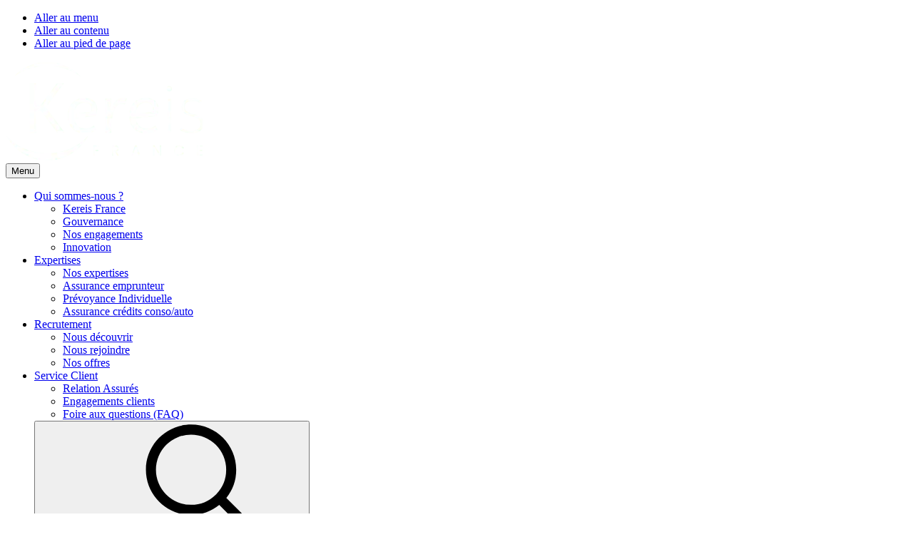

--- FILE ---
content_type: text/html; charset=UTF-8
request_url: https://www.kereisfrance.com/cbp4you-espaceassurekereisfrance/
body_size: 32879
content:
<!DOCTYPE html>
<html lang="fr" style="--theme-primary:#2b808b;--theme-secondary:#001641;--cta-primary:#ffffff;--cta-primary-bg:#297a85;--cta-outline:#ffffff;--cta-secondary-color-h:#ffffff;--cta-secondary-bg-h:#297a85;--theme-bg-primary:#2b808b;--theme-bg-primary-color:#ffffff;">

<head><meta http-equiv="Content-Type" content="text/html; charset=UTF-8" /><script>if(navigator.userAgent.match(/MSIE|Internet Explorer/i)||navigator.userAgent.match(/Trident\/7\..*?rv:11/i)){var href=document.location.href;if(!href.match(/[?&]nowprocket/)){if(href.indexOf("?")==-1){if(href.indexOf("#")==-1){document.location.href=href+"?nowprocket=1"}else{document.location.href=href.replace("#","?nowprocket=1#")}}else{if(href.indexOf("#")==-1){document.location.href=href+"&nowprocket=1"}else{document.location.href=href.replace("#","&nowprocket=1#")}}}}</script><script>(()=>{class RocketLazyLoadScripts{constructor(){this.v="2.0.4",this.userEvents=["keydown","keyup","mousedown","mouseup","mousemove","mouseover","mouseout","touchmove","touchstart","touchend","touchcancel","wheel","click","dblclick","input"],this.attributeEvents=["onblur","onclick","oncontextmenu","ondblclick","onfocus","onmousedown","onmouseenter","onmouseleave","onmousemove","onmouseout","onmouseover","onmouseup","onmousewheel","onscroll","onsubmit"]}async t(){this.i(),this.o(),/iP(ad|hone)/.test(navigator.userAgent)&&this.h(),this.u(),this.l(this),this.m(),this.k(this),this.p(this),this._(),await Promise.all([this.R(),this.L()]),this.lastBreath=Date.now(),this.S(this),this.P(),this.D(),this.O(),this.M(),await this.C(this.delayedScripts.normal),await this.C(this.delayedScripts.defer),await this.C(this.delayedScripts.async),await this.T(),await this.F(),await this.j(),await this.A(),window.dispatchEvent(new Event("rocket-allScriptsLoaded")),this.everythingLoaded=!0,this.lastTouchEnd&&await new Promise(t=>setTimeout(t,500-Date.now()+this.lastTouchEnd)),this.I(),this.H(),this.U(),this.W()}i(){this.CSPIssue=sessionStorage.getItem("rocketCSPIssue"),document.addEventListener("securitypolicyviolation",t=>{this.CSPIssue||"script-src-elem"!==t.violatedDirective||"data"!==t.blockedURI||(this.CSPIssue=!0,sessionStorage.setItem("rocketCSPIssue",!0))},{isRocket:!0})}o(){window.addEventListener("pageshow",t=>{this.persisted=t.persisted,this.realWindowLoadedFired=!0},{isRocket:!0}),window.addEventListener("pagehide",()=>{this.onFirstUserAction=null},{isRocket:!0})}h(){let t;function e(e){t=e}window.addEventListener("touchstart",e,{isRocket:!0}),window.addEventListener("touchend",function i(o){o.changedTouches[0]&&t.changedTouches[0]&&Math.abs(o.changedTouches[0].pageX-t.changedTouches[0].pageX)<10&&Math.abs(o.changedTouches[0].pageY-t.changedTouches[0].pageY)<10&&o.timeStamp-t.timeStamp<200&&(window.removeEventListener("touchstart",e,{isRocket:!0}),window.removeEventListener("touchend",i,{isRocket:!0}),"INPUT"===o.target.tagName&&"text"===o.target.type||(o.target.dispatchEvent(new TouchEvent("touchend",{target:o.target,bubbles:!0})),o.target.dispatchEvent(new MouseEvent("mouseover",{target:o.target,bubbles:!0})),o.target.dispatchEvent(new PointerEvent("click",{target:o.target,bubbles:!0,cancelable:!0,detail:1,clientX:o.changedTouches[0].clientX,clientY:o.changedTouches[0].clientY})),event.preventDefault()))},{isRocket:!0})}q(t){this.userActionTriggered||("mousemove"!==t.type||this.firstMousemoveIgnored?"keyup"===t.type||"mouseover"===t.type||"mouseout"===t.type||(this.userActionTriggered=!0,this.onFirstUserAction&&this.onFirstUserAction()):this.firstMousemoveIgnored=!0),"click"===t.type&&t.preventDefault(),t.stopPropagation(),t.stopImmediatePropagation(),"touchstart"===this.lastEvent&&"touchend"===t.type&&(this.lastTouchEnd=Date.now()),"click"===t.type&&(this.lastTouchEnd=0),this.lastEvent=t.type,t.composedPath&&t.composedPath()[0].getRootNode()instanceof ShadowRoot&&(t.rocketTarget=t.composedPath()[0]),this.savedUserEvents.push(t)}u(){this.savedUserEvents=[],this.userEventHandler=this.q.bind(this),this.userEvents.forEach(t=>window.addEventListener(t,this.userEventHandler,{passive:!1,isRocket:!0})),document.addEventListener("visibilitychange",this.userEventHandler,{isRocket:!0})}U(){this.userEvents.forEach(t=>window.removeEventListener(t,this.userEventHandler,{passive:!1,isRocket:!0})),document.removeEventListener("visibilitychange",this.userEventHandler,{isRocket:!0}),this.savedUserEvents.forEach(t=>{(t.rocketTarget||t.target).dispatchEvent(new window[t.constructor.name](t.type,t))})}m(){const t="return false",e=Array.from(this.attributeEvents,t=>"data-rocket-"+t),i="["+this.attributeEvents.join("],[")+"]",o="[data-rocket-"+this.attributeEvents.join("],[data-rocket-")+"]",s=(e,i,o)=>{o&&o!==t&&(e.setAttribute("data-rocket-"+i,o),e["rocket"+i]=new Function("event",o),e.setAttribute(i,t))};new MutationObserver(t=>{for(const n of t)"attributes"===n.type&&(n.attributeName.startsWith("data-rocket-")||this.everythingLoaded?n.attributeName.startsWith("data-rocket-")&&this.everythingLoaded&&this.N(n.target,n.attributeName.substring(12)):s(n.target,n.attributeName,n.target.getAttribute(n.attributeName))),"childList"===n.type&&n.addedNodes.forEach(t=>{if(t.nodeType===Node.ELEMENT_NODE)if(this.everythingLoaded)for(const i of[t,...t.querySelectorAll(o)])for(const t of i.getAttributeNames())e.includes(t)&&this.N(i,t.substring(12));else for(const e of[t,...t.querySelectorAll(i)])for(const t of e.getAttributeNames())this.attributeEvents.includes(t)&&s(e,t,e.getAttribute(t))})}).observe(document,{subtree:!0,childList:!0,attributeFilter:[...this.attributeEvents,...e]})}I(){this.attributeEvents.forEach(t=>{document.querySelectorAll("[data-rocket-"+t+"]").forEach(e=>{this.N(e,t)})})}N(t,e){const i=t.getAttribute("data-rocket-"+e);i&&(t.setAttribute(e,i),t.removeAttribute("data-rocket-"+e))}k(t){Object.defineProperty(HTMLElement.prototype,"onclick",{get(){return this.rocketonclick||null},set(e){this.rocketonclick=e,this.setAttribute(t.everythingLoaded?"onclick":"data-rocket-onclick","this.rocketonclick(event)")}})}S(t){function e(e,i){let o=e[i];e[i]=null,Object.defineProperty(e,i,{get:()=>o,set(s){t.everythingLoaded?o=s:e["rocket"+i]=o=s}})}e(document,"onreadystatechange"),e(window,"onload"),e(window,"onpageshow");try{Object.defineProperty(document,"readyState",{get:()=>t.rocketReadyState,set(e){t.rocketReadyState=e},configurable:!0}),document.readyState="loading"}catch(t){console.log("WPRocket DJE readyState conflict, bypassing")}}l(t){this.originalAddEventListener=EventTarget.prototype.addEventListener,this.originalRemoveEventListener=EventTarget.prototype.removeEventListener,this.savedEventListeners=[],EventTarget.prototype.addEventListener=function(e,i,o){o&&o.isRocket||!t.B(e,this)&&!t.userEvents.includes(e)||t.B(e,this)&&!t.userActionTriggered||e.startsWith("rocket-")||t.everythingLoaded?t.originalAddEventListener.call(this,e,i,o):(t.savedEventListeners.push({target:this,remove:!1,type:e,func:i,options:o}),"mouseenter"!==e&&"mouseleave"!==e||t.originalAddEventListener.call(this,e,t.savedUserEvents.push,o))},EventTarget.prototype.removeEventListener=function(e,i,o){o&&o.isRocket||!t.B(e,this)&&!t.userEvents.includes(e)||t.B(e,this)&&!t.userActionTriggered||e.startsWith("rocket-")||t.everythingLoaded?t.originalRemoveEventListener.call(this,e,i,o):t.savedEventListeners.push({target:this,remove:!0,type:e,func:i,options:o})}}J(t,e){this.savedEventListeners=this.savedEventListeners.filter(i=>{let o=i.type,s=i.target||window;return e!==o||t!==s||(this.B(o,s)&&(i.type="rocket-"+o),this.$(i),!1)})}H(){EventTarget.prototype.addEventListener=this.originalAddEventListener,EventTarget.prototype.removeEventListener=this.originalRemoveEventListener,this.savedEventListeners.forEach(t=>this.$(t))}$(t){t.remove?this.originalRemoveEventListener.call(t.target,t.type,t.func,t.options):this.originalAddEventListener.call(t.target,t.type,t.func,t.options)}p(t){let e;function i(e){return t.everythingLoaded?e:e.split(" ").map(t=>"load"===t||t.startsWith("load.")?"rocket-jquery-load":t).join(" ")}function o(o){function s(e){const s=o.fn[e];o.fn[e]=o.fn.init.prototype[e]=function(){return this[0]===window&&t.userActionTriggered&&("string"==typeof arguments[0]||arguments[0]instanceof String?arguments[0]=i(arguments[0]):"object"==typeof arguments[0]&&Object.keys(arguments[0]).forEach(t=>{const e=arguments[0][t];delete arguments[0][t],arguments[0][i(t)]=e})),s.apply(this,arguments),this}}if(o&&o.fn&&!t.allJQueries.includes(o)){const e={DOMContentLoaded:[],"rocket-DOMContentLoaded":[]};for(const t in e)document.addEventListener(t,()=>{e[t].forEach(t=>t())},{isRocket:!0});o.fn.ready=o.fn.init.prototype.ready=function(i){function s(){parseInt(o.fn.jquery)>2?setTimeout(()=>i.bind(document)(o)):i.bind(document)(o)}return"function"==typeof i&&(t.realDomReadyFired?!t.userActionTriggered||t.fauxDomReadyFired?s():e["rocket-DOMContentLoaded"].push(s):e.DOMContentLoaded.push(s)),o([])},s("on"),s("one"),s("off"),t.allJQueries.push(o)}e=o}t.allJQueries=[],o(window.jQuery),Object.defineProperty(window,"jQuery",{get:()=>e,set(t){o(t)}})}P(){const t=new Map;document.write=document.writeln=function(e){const i=document.currentScript,o=document.createRange(),s=i.parentElement;let n=t.get(i);void 0===n&&(n=i.nextSibling,t.set(i,n));const c=document.createDocumentFragment();o.setStart(c,0),c.appendChild(o.createContextualFragment(e)),s.insertBefore(c,n)}}async R(){return new Promise(t=>{this.userActionTriggered?t():this.onFirstUserAction=t})}async L(){return new Promise(t=>{document.addEventListener("DOMContentLoaded",()=>{this.realDomReadyFired=!0,t()},{isRocket:!0})})}async j(){return this.realWindowLoadedFired?Promise.resolve():new Promise(t=>{window.addEventListener("load",t,{isRocket:!0})})}M(){this.pendingScripts=[];this.scriptsMutationObserver=new MutationObserver(t=>{for(const e of t)e.addedNodes.forEach(t=>{"SCRIPT"!==t.tagName||t.noModule||t.isWPRocket||this.pendingScripts.push({script:t,promise:new Promise(e=>{const i=()=>{const i=this.pendingScripts.findIndex(e=>e.script===t);i>=0&&this.pendingScripts.splice(i,1),e()};t.addEventListener("load",i,{isRocket:!0}),t.addEventListener("error",i,{isRocket:!0}),setTimeout(i,1e3)})})})}),this.scriptsMutationObserver.observe(document,{childList:!0,subtree:!0})}async F(){await this.X(),this.pendingScripts.length?(await this.pendingScripts[0].promise,await this.F()):this.scriptsMutationObserver.disconnect()}D(){this.delayedScripts={normal:[],async:[],defer:[]},document.querySelectorAll("script[type$=rocketlazyloadscript]").forEach(t=>{t.hasAttribute("data-rocket-src")?t.hasAttribute("async")&&!1!==t.async?this.delayedScripts.async.push(t):t.hasAttribute("defer")&&!1!==t.defer||"module"===t.getAttribute("data-rocket-type")?this.delayedScripts.defer.push(t):this.delayedScripts.normal.push(t):this.delayedScripts.normal.push(t)})}async _(){await this.L();let t=[];document.querySelectorAll("script[type$=rocketlazyloadscript][data-rocket-src]").forEach(e=>{let i=e.getAttribute("data-rocket-src");if(i&&!i.startsWith("data:")){i.startsWith("//")&&(i=location.protocol+i);try{const o=new URL(i).origin;o!==location.origin&&t.push({src:o,crossOrigin:e.crossOrigin||"module"===e.getAttribute("data-rocket-type")})}catch(t){}}}),t=[...new Map(t.map(t=>[JSON.stringify(t),t])).values()],this.Y(t,"preconnect")}async G(t){if(await this.K(),!0!==t.noModule||!("noModule"in HTMLScriptElement.prototype))return new Promise(e=>{let i;function o(){(i||t).setAttribute("data-rocket-status","executed"),e()}try{if(navigator.userAgent.includes("Firefox/")||""===navigator.vendor||this.CSPIssue)i=document.createElement("script"),[...t.attributes].forEach(t=>{let e=t.nodeName;"type"!==e&&("data-rocket-type"===e&&(e="type"),"data-rocket-src"===e&&(e="src"),i.setAttribute(e,t.nodeValue))}),t.text&&(i.text=t.text),t.nonce&&(i.nonce=t.nonce),i.hasAttribute("src")?(i.addEventListener("load",o,{isRocket:!0}),i.addEventListener("error",()=>{i.setAttribute("data-rocket-status","failed-network"),e()},{isRocket:!0}),setTimeout(()=>{i.isConnected||e()},1)):(i.text=t.text,o()),i.isWPRocket=!0,t.parentNode.replaceChild(i,t);else{const i=t.getAttribute("data-rocket-type"),s=t.getAttribute("data-rocket-src");i?(t.type=i,t.removeAttribute("data-rocket-type")):t.removeAttribute("type"),t.addEventListener("load",o,{isRocket:!0}),t.addEventListener("error",i=>{this.CSPIssue&&i.target.src.startsWith("data:")?(console.log("WPRocket: CSP fallback activated"),t.removeAttribute("src"),this.G(t).then(e)):(t.setAttribute("data-rocket-status","failed-network"),e())},{isRocket:!0}),s?(t.fetchPriority="high",t.removeAttribute("data-rocket-src"),t.src=s):t.src="data:text/javascript;base64,"+window.btoa(unescape(encodeURIComponent(t.text)))}}catch(i){t.setAttribute("data-rocket-status","failed-transform"),e()}});t.setAttribute("data-rocket-status","skipped")}async C(t){const e=t.shift();return e?(e.isConnected&&await this.G(e),this.C(t)):Promise.resolve()}O(){this.Y([...this.delayedScripts.normal,...this.delayedScripts.defer,...this.delayedScripts.async],"preload")}Y(t,e){this.trash=this.trash||[];let i=!0;var o=document.createDocumentFragment();t.forEach(t=>{const s=t.getAttribute&&t.getAttribute("data-rocket-src")||t.src;if(s&&!s.startsWith("data:")){const n=document.createElement("link");n.href=s,n.rel=e,"preconnect"!==e&&(n.as="script",n.fetchPriority=i?"high":"low"),t.getAttribute&&"module"===t.getAttribute("data-rocket-type")&&(n.crossOrigin=!0),t.crossOrigin&&(n.crossOrigin=t.crossOrigin),t.integrity&&(n.integrity=t.integrity),t.nonce&&(n.nonce=t.nonce),o.appendChild(n),this.trash.push(n),i=!1}}),document.head.appendChild(o)}W(){this.trash.forEach(t=>t.remove())}async T(){try{document.readyState="interactive"}catch(t){}this.fauxDomReadyFired=!0;try{await this.K(),this.J(document,"readystatechange"),document.dispatchEvent(new Event("rocket-readystatechange")),await this.K(),document.rocketonreadystatechange&&document.rocketonreadystatechange(),await this.K(),this.J(document,"DOMContentLoaded"),document.dispatchEvent(new Event("rocket-DOMContentLoaded")),await this.K(),this.J(window,"DOMContentLoaded"),window.dispatchEvent(new Event("rocket-DOMContentLoaded"))}catch(t){console.error(t)}}async A(){try{document.readyState="complete"}catch(t){}try{await this.K(),this.J(document,"readystatechange"),document.dispatchEvent(new Event("rocket-readystatechange")),await this.K(),document.rocketonreadystatechange&&document.rocketonreadystatechange(),await this.K(),this.J(window,"load"),window.dispatchEvent(new Event("rocket-load")),await this.K(),window.rocketonload&&window.rocketonload(),await this.K(),this.allJQueries.forEach(t=>t(window).trigger("rocket-jquery-load")),await this.K(),this.J(window,"pageshow");const t=new Event("rocket-pageshow");t.persisted=this.persisted,window.dispatchEvent(t),await this.K(),window.rocketonpageshow&&window.rocketonpageshow({persisted:this.persisted})}catch(t){console.error(t)}}async K(){Date.now()-this.lastBreath>45&&(await this.X(),this.lastBreath=Date.now())}async X(){return document.hidden?new Promise(t=>setTimeout(t)):new Promise(t=>requestAnimationFrame(t))}B(t,e){return e===document&&"readystatechange"===t||(e===document&&"DOMContentLoaded"===t||(e===window&&"DOMContentLoaded"===t||(e===window&&"load"===t||e===window&&"pageshow"===t)))}static run(){(new RocketLazyLoadScripts).t()}}RocketLazyLoadScripts.run()})();</script>
	<title>cbp4you &gt; EAKF - KEREIS FRANCE</title>
<link crossorigin data-rocket-preload as="font" href="https://www.kereisfrance.com/wp-content/themes/kereis/css/fonts/Poppins-ExtraBold.woff2" rel="preload">
<link crossorigin data-rocket-preload as="font" href="https://www.kereisfrance.com/wp-content/themes/kereis/css/fonts/SpaceGrotesk-Regular.woff2" rel="preload"><link rel="preload" data-rocket-preload as="image" href="https://www.kereisfrance.com/wp-content/uploads/2023/07/dtdra-presentation-cs-espace-assure-kereis-france-2-4-1024x605.png" imagesrcset="https://www.kereisfrance.com/wp-content/uploads/sites/4/2023/07/dtdra-presentation-cs-espace-assure-kereis-france-2-4-1024x605.png.webp 1024w,  https://www.kereisfrance.com/wp-content/uploads/sites/4/2023/07/dtdra-presentation-cs-espace-assure-kereis-france-2-4-300x177.png.webp 300w,  https://www.kereisfrance.com/wp-content/uploads/sites/4/2023/07/dtdra-presentation-cs-espace-assure-kereis-france-2-4-768x454.png.webp 768w,  https://www.kereisfrance.com/wp-content/uploads/sites/4/2023/07/dtdra-presentation-cs-espace-assure-kereis-france-2-4-1536x908.png.webp 1536w,  https://www.kereisfrance.com/wp-content/uploads/sites/4/2023/07/dtdra-presentation-cs-espace-assure-kereis-france-2-4-237x140.png.webp 237w,  https://www.kereisfrance.com/wp-content/uploads/sites/4/2023/07/dtdra-presentation-cs-espace-assure-kereis-france-2-4.png.webp 1887w" imagesizes="(max-width: 1024px) 100vw, 1024px" fetchpriority="high">

	
	<meta name="viewport" content="initial-scale=1">
	<!--[if IE 8]><meta http-equiv="X-UA-Compatible" content="IE=8" /><![endif]-->
	<!--[if lte IE 9]><script src="http://html5shiv.googlecode.com/svn/trunk/html5.js"></script><![endif]-->

	<meta name="theme-color" content="#ffffff">

	<meta name='robots' content='index, follow, max-image-preview:large, max-snippet:-1, max-video-preview:-1' />
<link rel="alternate" hreflang="fr" href="https://www.kereisfrance.com/cbp4you-espaceassurekereisfrance/" />
<link rel="alternate" hreflang="x-default" href="https://www.kereisfrance.com/cbp4you-espaceassurekereisfrance/" />

	<!-- This site is optimized with the Yoast SEO plugin v26.5 - https://yoast.com/wordpress/plugins/seo/ -->
	<meta name="description" content="cbp4you change de nom et devient l&#039;Espace Assuré Kereis France. Un espace dédié à la gestion de vos contrats d&#039;assurance emprunteur et prévoyance." />
	<link rel="canonical" href="https://www.kereisfrance.com/cbp4you-espaceassurekereisfrance/" />
	<meta property="og:locale" content="fr_FR" />
	<meta property="og:type" content="article" />
	<meta property="og:title" content="cbp4you &gt; EAKF - KEREIS FRANCE" />
	<meta property="og:description" content="cbp4you change de nom et devient l&#039;Espace Assuré Kereis France. Un espace dédié à la gestion de vos contrats d&#039;assurance emprunteur et prévoyance." />
	<meta property="og:url" content="https://www.kereisfrance.com/cbp4you-espaceassurekereisfrance/" />
	<meta property="og:site_name" content="KEREIS FRANCE" />
	<meta property="article:modified_time" content="2023-09-18T15:39:54+00:00" />
	<meta name="twitter:card" content="summary_large_image" />
	<script type="application/ld+json" class="yoast-schema-graph">{"@context":"https://schema.org","@graph":[{"@type":"WebPage","@id":"https://www.kereisfrance.com/cbp4you-espaceassurekereisfrance/","url":"https://www.kereisfrance.com/cbp4you-espaceassurekereisfrance/","name":"cbp4you > EAKF - KEREIS FRANCE","isPartOf":{"@id":"https://www.kereisfrance.com/#website"},"datePublished":"2023-07-07T06:48:24+00:00","dateModified":"2023-09-18T15:39:54+00:00","description":"cbp4you change de nom et devient l'Espace Assuré Kereis France. Un espace dédié à la gestion de vos contrats d'assurance emprunteur et prévoyance.","breadcrumb":{"@id":"https://www.kereisfrance.com/cbp4you-espaceassurekereisfrance/#breadcrumb"},"inLanguage":"fr-FR","potentialAction":[{"@type":"ReadAction","target":["https://www.kereisfrance.com/cbp4you-espaceassurekereisfrance/"]}]},{"@type":"BreadcrumbList","@id":"https://www.kereisfrance.com/cbp4you-espaceassurekereisfrance/#breadcrumb","itemListElement":[{"@type":"ListItem","position":1,"name":"Accueil","item":"https://www.kereisfrance.com/"},{"@type":"ListItem","position":2,"name":"cbp4you > EAKF"}]},{"@type":"WebSite","@id":"https://www.kereisfrance.com/#website","url":"https://www.kereisfrance.com/","name":"KEREIS FRANCE","description":"Human by nature - Digital by design","potentialAction":[{"@type":"SearchAction","target":{"@type":"EntryPoint","urlTemplate":"https://www.kereisfrance.com/?s={search_term_string}"},"query-input":{"@type":"PropertyValueSpecification","valueRequired":true,"valueName":"search_term_string"}}],"inLanguage":"fr-FR"}]}</script>
	<!-- / Yoast SEO plugin. -->



<link rel="alternate" title="oEmbed (JSON)" type="application/json+oembed" href="https://www.kereisfrance.com/wp-json/oembed/1.0/embed?url=https%3A%2F%2Fwww.kereisfrance.com%2Fcbp4you-espaceassurekereisfrance%2F" />
<link rel="alternate" title="oEmbed (XML)" type="text/xml+oembed" href="https://www.kereisfrance.com/wp-json/oembed/1.0/embed?url=https%3A%2F%2Fwww.kereisfrance.com%2Fcbp4you-espaceassurekereisfrance%2F&#038;format=xml" />
<style id='wp-img-auto-sizes-contain-inline-css' type='text/css'>
img:is([sizes=auto i],[sizes^="auto," i]){contain-intrinsic-size:3000px 1500px}
/*# sourceURL=wp-img-auto-sizes-contain-inline-css */
</style>
<link data-minify="1" rel='stylesheet' id='theme-style-css' href='https://www.kereisfrance.com/wp-content/cache/min/4/wp-content/themes/kereis/style-slim.min.css?ver=1765994528' type='text/css' media='all' />
<link data-minify="1" rel='stylesheet' id='krs-header-css' href='https://www.kereisfrance.com/wp-content/cache/min/4/wp-content/themes/kereis/tpl/blocks/header/assets/css/header.css?ver=1765994528' type='text/css' media='all' />
<link data-minify="1" rel='stylesheet' id='krs-freecontent-css' href='https://www.kereisfrance.com/wp-content/cache/min/4/wp-content/themes/kereis/tpl/blocks/freecontent/assets/css/freecontent.css?ver=1765994528' type='text/css' media='all' />
<style id='block-visibility-screen-size-styles-inline-css' type='text/css'>
/* Large screens (desktops, 992px and up) */
@media ( min-width: 992px ) {
	.block-visibility-hide-large-screen {
		display: none !important;
	}
}

/* Medium screens (tablets, between 768px and 992px) */
@media ( min-width: 768px ) and ( max-width: 991.98px ) {
	.block-visibility-hide-medium-screen {
		display: none !important;
	}
}

/* Small screens (mobile devices, less than 768px) */
@media ( max-width: 767.98px ) {
	.block-visibility-hide-small-screen {
		display: none !important;
	}
}
/*# sourceURL=block-visibility-screen-size-styles-inline-css */
</style>
<link rel='stylesheet' id='theme-print-css' href='https://www.kereisfrance.com/wp-content/themes/kereis/print.css' type='text/css' media='print' />
<link data-minify="1" rel='stylesheet' id='style-extra-css' href='https://www.kereisfrance.com/wp-content/cache/min/4/wp-content/themes/kereis/style-extra.css?ver=1765994528' type='text/css' media='all' />
<style id='rocket-lazyload-inline-css' type='text/css'>
.rll-youtube-player{position:relative;padding-bottom:56.23%;height:0;overflow:hidden;max-width:100%;}.rll-youtube-player:focus-within{outline: 2px solid currentColor;outline-offset: 5px;}.rll-youtube-player iframe{position:absolute;top:0;left:0;width:100%;height:100%;z-index:100;background:0 0}.rll-youtube-player img{bottom:0;display:block;left:0;margin:auto;max-width:100%;width:100%;position:absolute;right:0;top:0;border:none;height:auto;-webkit-transition:.4s all;-moz-transition:.4s all;transition:.4s all}.rll-youtube-player img:hover{-webkit-filter:brightness(75%)}.rll-youtube-player .play{height:100%;width:100%;left:0;top:0;position:absolute;background:url(https://www.kereisfrance.com/wp-content/plugins/wp-rocket/assets/img/youtube.png) no-repeat center;background-color: transparent !important;cursor:pointer;border:none;}
/*# sourceURL=rocket-lazyload-inline-css */
</style>
<script type="text/javascript" id="wpml-cookie-js-extra">
/* <![CDATA[ */
var wpml_cookies = {"wp-wpml_current_language":{"value":"fr","expires":1,"path":"/"}};
var wpml_cookies = {"wp-wpml_current_language":{"value":"fr","expires":1,"path":"/"}};
//# sourceURL=wpml-cookie-js-extra
/* ]]> */
</script>
<script type="rocketlazyloadscript" data-minify="1" data-rocket-type="text/javascript" data-rocket-src="https://www.kereisfrance.com/wp-content/cache/min/4/wp-content/plugins/sitepress-multilingual-cms/res/js/cookies/language-cookie.js?ver=1765994528" id="wpml-cookie-js" defer="defer" data-wp-strategy="defer"></script>
<script type="rocketlazyloadscript" data-rocket-type="text/javascript" data-rocket-src="https://www.kereisfrance.com/wp-includes/js/jquery/jquery.min.js" id="jquery-core-js" data-rocket-defer defer></script>
<script type="rocketlazyloadscript" data-rocket-type="text/javascript" data-rocket-src="https://www.kereisfrance.com/wp-includes/js/jquery/jquery-migrate.min.js" id="jquery-migrate-js" data-rocket-defer defer></script>
<link rel="https://api.w.org/" href="https://www.kereisfrance.com/wp-json/" /><link rel="alternate" title="JSON" type="application/json" href="https://www.kereisfrance.com/wp-json/wp/v2/pages/1677" /><link rel='shortlink' href='https://www.kereisfrance.com/?p=1677' />
<link rel="icon" type="image/png" href="/wp-content/uploads/sites/4/fbrfg/favicon-96x96.png" sizes="96x96" />
<link rel="icon" type="image/svg+xml" href="/wp-content/uploads/sites/4/fbrfg/favicon.svg" />
<link rel="shortcut icon" href="/wp-content/uploads/sites/4/fbrfg/favicon.ico" />
<link rel="apple-touch-icon" sizes="180x180" href="/wp-content/uploads/sites/4/fbrfg/apple-touch-icon.png" />
<meta name="apple-mobile-web-app-title" content="Kereis France" />
<link rel="manifest" href="/wp-content/uploads/sites/4/fbrfg/site.webmanifest" /><link rel="icon" href="https://www.kereisfrance.com/wp-content/uploads/sites/4/2025/03/cropped-favicon-kfr-16x16.png" sizes="16x16">
<link rel="icon" href="https://www.kereisfrance.com/wp-content/uploads/sites/4/2025/03/cropped-favicon-kfr-32x32.png" sizes="32x32">
<link rel="icon" href="https://www.kereisfrance.com/wp-content/uploads/sites/4/2025/03/cropped-favicon-kfr-192x192.png" sizes="192x192">
<link rel="apple-touch-icon" href="https://www.kereisfrance.com/wp-content/uploads/sites/4/2025/03/cropped-favicon-kfr-180x180.png" sizes="180x180">
<meta name="msapplication-TileImage" content="https://www.kereisfrance.com/wp-content/uploads/sites/4/2025/03/cropped-favicon-kfr-144x144.png" />

<script type="rocketlazyloadscript">
	var _paq = window._paq = window._paq || [];
	/* tracker methods like "setCustomDimension" should be called before "trackPageView" */
	_paq.push(["setDoNotTrack", true]);
	_paq.push(["disableCookies"]);
	_paq.push(['trackPageView']);
	_paq.push(['enableLinkTracking']);
	_paq.push(['HeatmapSessionRecording::disable']);
	(function() {
		var u = "https://cbpfrance.matomo.cloud/";
		_paq.push(['setTrackerUrl', u + 'matomo.php']);
		_paq.push(['setSiteId', '11']);
		var d = document,
			g = d.createElement('script'),
			s = d.getElementsByTagName('script')[0];
		g.async = true;
		g.src = '//cdn.matomo.cloud/cbpfrance.matomo.cloud/matomo.js';
		s.parentNode.insertBefore(g, s);
	})();
</script>
<!-- End Matomo Code -->
<meta name="msvalidate.01" content="BDA168479FEECDC7D693059B0685EB91" />
<noscript><style id="rocket-lazyload-nojs-css">.rll-youtube-player, [data-lazy-src]{display:none !important;}</style></noscript>
<style id='global-styles-inline-css' type='text/css'>
:root{--wp--preset--aspect-ratio--square: 1;--wp--preset--aspect-ratio--4-3: 4/3;--wp--preset--aspect-ratio--3-4: 3/4;--wp--preset--aspect-ratio--3-2: 3/2;--wp--preset--aspect-ratio--2-3: 2/3;--wp--preset--aspect-ratio--16-9: 16/9;--wp--preset--aspect-ratio--9-16: 9/16;--wp--preset--color--black: #000000;--wp--preset--color--cyan-bluish-gray: #abb8c3;--wp--preset--color--white: #ffffff;--wp--preset--color--pale-pink: #f78da7;--wp--preset--color--vivid-red: #cf2e2e;--wp--preset--color--luminous-vivid-orange: #ff6900;--wp--preset--color--luminous-vivid-amber: #fcb900;--wp--preset--color--light-green-cyan: #7bdcb5;--wp--preset--color--vivid-green-cyan: #00d084;--wp--preset--color--pale-cyan-blue: #8ed1fc;--wp--preset--color--vivid-cyan-blue: #0693e3;--wp--preset--color--vivid-purple: #9b51e0;--wp--preset--gradient--vivid-cyan-blue-to-vivid-purple: linear-gradient(135deg,rgb(6,147,227) 0%,rgb(155,81,224) 100%);--wp--preset--gradient--light-green-cyan-to-vivid-green-cyan: linear-gradient(135deg,rgb(122,220,180) 0%,rgb(0,208,130) 100%);--wp--preset--gradient--luminous-vivid-amber-to-luminous-vivid-orange: linear-gradient(135deg,rgb(252,185,0) 0%,rgb(255,105,0) 100%);--wp--preset--gradient--luminous-vivid-orange-to-vivid-red: linear-gradient(135deg,rgb(255,105,0) 0%,rgb(207,46,46) 100%);--wp--preset--gradient--very-light-gray-to-cyan-bluish-gray: linear-gradient(135deg,rgb(238,238,238) 0%,rgb(169,184,195) 100%);--wp--preset--gradient--cool-to-warm-spectrum: linear-gradient(135deg,rgb(74,234,220) 0%,rgb(151,120,209) 20%,rgb(207,42,186) 40%,rgb(238,44,130) 60%,rgb(251,105,98) 80%,rgb(254,248,76) 100%);--wp--preset--gradient--blush-light-purple: linear-gradient(135deg,rgb(255,206,236) 0%,rgb(152,150,240) 100%);--wp--preset--gradient--blush-bordeaux: linear-gradient(135deg,rgb(254,205,165) 0%,rgb(254,45,45) 50%,rgb(107,0,62) 100%);--wp--preset--gradient--luminous-dusk: linear-gradient(135deg,rgb(255,203,112) 0%,rgb(199,81,192) 50%,rgb(65,88,208) 100%);--wp--preset--gradient--pale-ocean: linear-gradient(135deg,rgb(255,245,203) 0%,rgb(182,227,212) 50%,rgb(51,167,181) 100%);--wp--preset--gradient--electric-grass: linear-gradient(135deg,rgb(202,248,128) 0%,rgb(113,206,126) 100%);--wp--preset--gradient--midnight: linear-gradient(135deg,rgb(2,3,129) 0%,rgb(40,116,252) 100%);--wp--preset--font-size--small: 13px;--wp--preset--font-size--medium: 20px;--wp--preset--font-size--large: 36px;--wp--preset--font-size--x-large: 42px;--wp--preset--font-family--system-font: 'Space Grotesk';--wp--preset--spacing--20: 0.44rem;--wp--preset--spacing--30: 0.67rem;--wp--preset--spacing--40: 1rem;--wp--preset--spacing--50: 1.5rem;--wp--preset--spacing--60: 2.25rem;--wp--preset--spacing--70: 3.38rem;--wp--preset--spacing--80: 5.06rem;--wp--preset--shadow--natural: 6px 6px 9px rgba(0, 0, 0, 0.2);--wp--preset--shadow--deep: 12px 12px 50px rgba(0, 0, 0, 0.4);--wp--preset--shadow--sharp: 6px 6px 0px rgba(0, 0, 0, 0.2);--wp--preset--shadow--outlined: 6px 6px 0px -3px rgb(255, 255, 255), 6px 6px rgb(0, 0, 0);--wp--preset--shadow--crisp: 6px 6px 0px rgb(0, 0, 0);}:root { --wp--style--global--content-size: calc(100% - 48px);--wp--style--global--wide-size: calc(100% - 48px); }:where(body) { margin: 0; }.wp-site-blocks > .alignleft { float: left; margin-right: 2em; }.wp-site-blocks > .alignright { float: right; margin-left: 2em; }.wp-site-blocks > .aligncenter { justify-content: center; margin-left: auto; margin-right: auto; }:where(.is-layout-flex){gap: 0.5em;}:where(.is-layout-grid){gap: 0.5em;}.is-layout-flow > .alignleft{float: left;margin-inline-start: 0;margin-inline-end: 2em;}.is-layout-flow > .alignright{float: right;margin-inline-start: 2em;margin-inline-end: 0;}.is-layout-flow > .aligncenter{margin-left: auto !important;margin-right: auto !important;}.is-layout-constrained > .alignleft{float: left;margin-inline-start: 0;margin-inline-end: 2em;}.is-layout-constrained > .alignright{float: right;margin-inline-start: 2em;margin-inline-end: 0;}.is-layout-constrained > .aligncenter{margin-left: auto !important;margin-right: auto !important;}.is-layout-constrained > :where(:not(.alignleft):not(.alignright):not(.alignfull)){max-width: var(--wp--style--global--content-size);margin-left: auto !important;margin-right: auto !important;}.is-layout-constrained > .alignwide{max-width: var(--wp--style--global--wide-size);}body .is-layout-flex{display: flex;}.is-layout-flex{flex-wrap: wrap;align-items: center;}.is-layout-flex > :is(*, div){margin: 0;}body .is-layout-grid{display: grid;}.is-layout-grid > :is(*, div){margin: 0;}body{padding-top: 0px;padding-right: 0px;padding-bottom: 0px;padding-left: 0px;}a:where(:not(.wp-element-button)){text-decoration: underline;}:root :where(.wp-element-button, .wp-block-button__link){background-color: #32373c;border-width: 0;color: #fff;font-family: inherit;font-size: inherit;font-style: inherit;font-weight: inherit;letter-spacing: inherit;line-height: inherit;padding-top: calc(0.667em + 2px);padding-right: calc(1.333em + 2px);padding-bottom: calc(0.667em + 2px);padding-left: calc(1.333em + 2px);text-decoration: none;text-transform: inherit;}.has-black-color{color: var(--wp--preset--color--black) !important;}.has-cyan-bluish-gray-color{color: var(--wp--preset--color--cyan-bluish-gray) !important;}.has-white-color{color: var(--wp--preset--color--white) !important;}.has-pale-pink-color{color: var(--wp--preset--color--pale-pink) !important;}.has-vivid-red-color{color: var(--wp--preset--color--vivid-red) !important;}.has-luminous-vivid-orange-color{color: var(--wp--preset--color--luminous-vivid-orange) !important;}.has-luminous-vivid-amber-color{color: var(--wp--preset--color--luminous-vivid-amber) !important;}.has-light-green-cyan-color{color: var(--wp--preset--color--light-green-cyan) !important;}.has-vivid-green-cyan-color{color: var(--wp--preset--color--vivid-green-cyan) !important;}.has-pale-cyan-blue-color{color: var(--wp--preset--color--pale-cyan-blue) !important;}.has-vivid-cyan-blue-color{color: var(--wp--preset--color--vivid-cyan-blue) !important;}.has-vivid-purple-color{color: var(--wp--preset--color--vivid-purple) !important;}.has-black-background-color{background-color: var(--wp--preset--color--black) !important;}.has-cyan-bluish-gray-background-color{background-color: var(--wp--preset--color--cyan-bluish-gray) !important;}.has-white-background-color{background-color: var(--wp--preset--color--white) !important;}.has-pale-pink-background-color{background-color: var(--wp--preset--color--pale-pink) !important;}.has-vivid-red-background-color{background-color: var(--wp--preset--color--vivid-red) !important;}.has-luminous-vivid-orange-background-color{background-color: var(--wp--preset--color--luminous-vivid-orange) !important;}.has-luminous-vivid-amber-background-color{background-color: var(--wp--preset--color--luminous-vivid-amber) !important;}.has-light-green-cyan-background-color{background-color: var(--wp--preset--color--light-green-cyan) !important;}.has-vivid-green-cyan-background-color{background-color: var(--wp--preset--color--vivid-green-cyan) !important;}.has-pale-cyan-blue-background-color{background-color: var(--wp--preset--color--pale-cyan-blue) !important;}.has-vivid-cyan-blue-background-color{background-color: var(--wp--preset--color--vivid-cyan-blue) !important;}.has-vivid-purple-background-color{background-color: var(--wp--preset--color--vivid-purple) !important;}.has-black-border-color{border-color: var(--wp--preset--color--black) !important;}.has-cyan-bluish-gray-border-color{border-color: var(--wp--preset--color--cyan-bluish-gray) !important;}.has-white-border-color{border-color: var(--wp--preset--color--white) !important;}.has-pale-pink-border-color{border-color: var(--wp--preset--color--pale-pink) !important;}.has-vivid-red-border-color{border-color: var(--wp--preset--color--vivid-red) !important;}.has-luminous-vivid-orange-border-color{border-color: var(--wp--preset--color--luminous-vivid-orange) !important;}.has-luminous-vivid-amber-border-color{border-color: var(--wp--preset--color--luminous-vivid-amber) !important;}.has-light-green-cyan-border-color{border-color: var(--wp--preset--color--light-green-cyan) !important;}.has-vivid-green-cyan-border-color{border-color: var(--wp--preset--color--vivid-green-cyan) !important;}.has-pale-cyan-blue-border-color{border-color: var(--wp--preset--color--pale-cyan-blue) !important;}.has-vivid-cyan-blue-border-color{border-color: var(--wp--preset--color--vivid-cyan-blue) !important;}.has-vivid-purple-border-color{border-color: var(--wp--preset--color--vivid-purple) !important;}.has-vivid-cyan-blue-to-vivid-purple-gradient-background{background: var(--wp--preset--gradient--vivid-cyan-blue-to-vivid-purple) !important;}.has-light-green-cyan-to-vivid-green-cyan-gradient-background{background: var(--wp--preset--gradient--light-green-cyan-to-vivid-green-cyan) !important;}.has-luminous-vivid-amber-to-luminous-vivid-orange-gradient-background{background: var(--wp--preset--gradient--luminous-vivid-amber-to-luminous-vivid-orange) !important;}.has-luminous-vivid-orange-to-vivid-red-gradient-background{background: var(--wp--preset--gradient--luminous-vivid-orange-to-vivid-red) !important;}.has-very-light-gray-to-cyan-bluish-gray-gradient-background{background: var(--wp--preset--gradient--very-light-gray-to-cyan-bluish-gray) !important;}.has-cool-to-warm-spectrum-gradient-background{background: var(--wp--preset--gradient--cool-to-warm-spectrum) !important;}.has-blush-light-purple-gradient-background{background: var(--wp--preset--gradient--blush-light-purple) !important;}.has-blush-bordeaux-gradient-background{background: var(--wp--preset--gradient--blush-bordeaux) !important;}.has-luminous-dusk-gradient-background{background: var(--wp--preset--gradient--luminous-dusk) !important;}.has-pale-ocean-gradient-background{background: var(--wp--preset--gradient--pale-ocean) !important;}.has-electric-grass-gradient-background{background: var(--wp--preset--gradient--electric-grass) !important;}.has-midnight-gradient-background{background: var(--wp--preset--gradient--midnight) !important;}.has-small-font-size{font-size: var(--wp--preset--font-size--small) !important;}.has-medium-font-size{font-size: var(--wp--preset--font-size--medium) !important;}.has-large-font-size{font-size: var(--wp--preset--font-size--large) !important;}.has-x-large-font-size{font-size: var(--wp--preset--font-size--x-large) !important;}.has-system-font-font-family{font-family: var(--wp--preset--font-family--system-font) !important;}
/*# sourceURL=global-styles-inline-css */
</style>
<meta name="generator" content="WP Rocket 3.20.2" data-wpr-features="wpr_delay_js wpr_defer_js wpr_minify_js wpr_lazyload_images wpr_lazyload_iframes wpr_auto_preload_fonts wpr_oci wpr_image_dimensions wpr_minify_css wpr_preload_links wpr_desktop" /></head>

<body class="wp-singular page-template-default page page-id-1677 wp-theme-kereis  kereis site-kereis-france">
	<ul class="a11y-skip">
		<li class="a11y-skip__navitem">
			<a class="a11y-skip__navlink" href="#menu">Aller au menu</a>
		</li>
		<li class="a11y-skip__navitem">
			<a class="a11y-skip__navlink" href="#content">Aller au contenu</a>
		</li>
		<li class="a11y-skip__navitem">
			<a class="a11y-skip__navlink" href="#footer">Aller au pied de page</a>
		</li>
	</ul>
		<svg aria-hidden="true" style="position:absolute" width="0" height="0">
    <symbol viewBox="0 0 25 33" id="icon-arrow-long" xmlns="http://www.w3.org/2000/svg">
        <path d="M12.5 33L0 21.19l1.239-1.177 10.382 9.813V0h1.758v29.826l10.382-9.813L25 21.189 12.5 33z" />
    </symbol>
    <symbol viewBox="0 0 30 30" id="icon-arrow-rounded" xmlns="http://www.w3.org/2000/svg">
        <path
            d="M15 30c-.7 0-1.3-.3-1.8-.8-1-1-1-2.6 0-3.6l8-8H2.6C1.2 17.6 0 16.4 0 15s1.2-2.6 2.6-2.6h18.6l-8-8c-1-1-1-2.6 0-3.6s2.6-1 3.6 0l12.4 12.4c.2.2.4.5.6.8.1.3.2.6.2 1 0 .3-.1.7-.2 1-.1.3-.3.6-.6.8L16.8 29.2c-.5.5-1.1.8-1.8.8z" />
    </symbol>
    <symbol viewBox="0 0 16 16" id="icon-arrow-sharp" xmlns="http://www.w3.org/2000/svg">
        <path class="acst0" d="M12.2 9H0V7h12.2L6.8 1.6 8.2.2 16 8l-7.8 7.8-1.4-1.4L12.2 9z" />
    </symbol>
    <symbol viewBox="0 0 13 8" id="icon-chevron" xmlns="http://www.w3.org/2000/svg">
        <path
            d="M6.4 7.9c-.3 0-.5-.1-.7-.3L.2 1.5C-.1 1.1-.1.5.3.2c.4-.3 1-.3 1.3.1l4.8 5.4L11.2.3c.3-.4.9-.4 1.3-.1.4.3.4.9.1 1.3L7.1 7.6c-.2.2-.4.3-.7.3z" />
    </symbol>
    <symbol viewBox="0 0 14 18" id="icon-chrono" xmlns="http://www.w3.org/2000/svg">
        <path fill-rule="evenodd" clip-rule="evenodd"
            d="M4 1.5a.75.75 0 01.75-.75h4.5a.75.75 0 010 1.5h-4.5A.75.75 0 014 1.5zM2.227 5.727a6.75 6.75 0 119.546 9.546 6.75 6.75 0 01-9.546-9.546zM7 5.25a5.25 5.25 0 100 10.5 5.25 5.25 0 000-10.5zm0 1.5a.75.75 0 01.75.75v3a.75.75 0 01-1.5 0v-3A.75.75 0 017 6.75z" />
    </symbol>
    <symbol viewBox="0 0 1024 1024" id="icon-close" xmlns="http://www.w3.org/2000/svg">
        <path
            d="M892.8 1024c14.933 0 26.667-5.333 35.2-16l80-80c10.667-8.533 15.999-20.267 15.999-35.2s-5.333-26.667-15.999-35.2L665.6 512 1008 166.4c10.667-8.533 15.999-20.267 15.999-35.2S1018.666 104.533 1008 96l-80-80c-8.533-10.666-20.268-16-35.2-16s-26.667 5.333-35.2 16L512 358.4 166.4 16c-8.533-10.666-20.268-16-35.2-16S104.533 5.333 96 16L16 96C5.333 104.533.001 116.267.001 131.2S5.334 157.867 16 166.4L358.4 512 16 857.6C5.333 866.133.001 877.867.001 892.8S5.334 919.467 16 928l80 80c8.533 10.666 20.268 16 35.2 16s26.667-5.333 35.2-16L512 665.6 857.6 1008c8.533 10.666 20.267 16 35.2 16z" />
    </symbol>
    <symbol viewBox="0 0 13 15" id="icon-double-chevron" xmlns="http://www.w3.org/2000/svg">
        <path d="M6.364 4.95L11.314 0l1.413 1.414-6.363 6.364L0 1.414 1.414 0l4.95 4.95z" />
        <path d="M6.364 11.95L11.314 7l1.413 1.414-6.363 6.364L0 8.414 1.414 7l4.95 4.95z" />
    </symbol>
    <symbol viewBox="0 0 20 20" id="icon-download" xmlns="http://www.w3.org/2000/svg">
        <path
            d="M17 20H3c-.8 0-1.6-.3-2.1-.9-.6-.5-.9-1.3-.9-2.1v-4c0-.6.4-1 1-1s1 .4 1 1v4c0 .3.1.5.3.7.2.2.4.3.7.3h14c.3 0 .5-.1.7-.3s.3-.4.3-.7v-4c0-.6.4-1 1-1s1 .4 1 1v4c0 .8-.3 1.6-.9 2.1s-1.3.9-2.1.9zm-7-6c-.1 0-.3 0-.4-.1-.1 0-.2-.1-.3-.2l-5-5c-.4-.4-.4-1 0-1.4s1-.4 1.4 0L9 10.6V1c0-.6.4-1 1-1s1 .4 1 1v9.6l3.3-3.3c.4-.4 1-.4 1.4 0s.4 1 0 1.4l-5 5c-.1.1-.2.2-.3.2-.1.1-.3.1-.4.1z" />
    </symbol>
    <symbol viewBox="0 0 20 22" id="icon-euro" xmlns="http://www.w3.org/2000/svg">
        <path fill-rule="evenodd" clip-rule="evenodd"
            d="M13.368.265A10.75 10.75 0 0118.64 1.33a.75.75 0 11-.655 1.35A9.25 9.25 0 005.283 7.75h9.904a.75.75 0 010 1.5H4.86a9.25 9.25 0 000 3.5h10.327a.75.75 0 010 1.5H5.284a9.243 9.243 0 003.752 4.59 9.25 9.25 0 008.95.48.75.75 0 11.655 1.35 10.75 10.75 0 01-14.944-6.42h-2.26a.75.75 0 010-1.5h1.9a10.75 10.75 0 010-3.5h-1.9a.75.75 0 110-1.5h2.26a10.75 10.75 0 019.67-7.485z" />
    </symbol>
    <symbol viewBox="0 0 40 40" id="icon-expand" xmlns="http://www.w3.org/2000/svg">
        <path
            d="M14 40H2c-.3 0-.5-.1-.8-.2-.2-.1-.5-.2-.7-.4s-.3-.4-.3-.6c-.1-.3-.2-.5-.2-.8V26c0-1.1.9-2 2-2s2 .9 2 2v7.2l10.6-10.6c.8-.8 2-.8 2.8 0s.8 2 0 2.8L6.8 36H14c1.1 0 2 .9 2 2s-.9 2-2 2zm10-22c-.5 0-1-.2-1.4-.6-.8-.8-.8-2 0-2.8L33.2 4H26c-1.1 0-2-.9-2-2s.9-2 2-2h12c.3 0 .5.1.8.2.2.1.5.2.7.4s.3.4.4.7c0 .2.1.4.1.7v12c0 1.1-.9 2-2 2s-2-.9-2-2V6.8L25.4 17.4c-.4.4-.9.6-1.4.6z" />
    </symbol>
    <symbol viewBox="0 0 10 21" id="icon-fb" xmlns="http://www.w3.org/2000/svg">
        <path fill-rule="evenodd" clip-rule="evenodd"
            d="M2.486 20.299V10.263H.411V6.804h2.075V4.728c0-2.822 1.172-4.5 4.501-4.5H9.76v3.46H8.026c-1.296 0-1.381.483-1.381 1.385L6.64 6.804h3.138l-.367 3.459H6.64v10.036H2.486z" />
    </symbol>
    <symbol viewBox="0 0 18 23" id="icon-file" xmlns="http://www.w3.org/2000/svg">
        <path
            d="M15 22.8H3c-.8 0-1.6-.3-2.1-.9-.6-.6-.9-1.3-.9-2.1v-16c0-.8.3-1.6.9-2.1.5-.6 1.3-.9 2.1-.9h7c.1 0 .3 0 .4.1.1 0 .2.1.3.2l7 7c.1.1.2.2.2.3.1.1.1.2.1.3v11c0 .8-.3 1.6-.9 2.1s-1.3 1-2.1 1zM3 2.8c-.3 0-.5.1-.7.2-.2.2-.3.5-.3.8v16c0 .3.1.5.3.7.2.2.4.3.7.3h12c.3 0 .5-.1.7-.3s.3-.5.3-.7v-10h-6c-.6 0-1-.4-1-1v-6H3zm8 5h3.6L11 4.2v3.6z" />
    </symbol>
    <symbol viewBox="0 0 19 12" id="icon-filter" xmlns="http://www.w3.org/2000/svg">
        <path d="M7.5 12h4v-2h-4v2zM.5 0v2h18V0H.5zm3 7h12V5h-12v2z" />
    </symbol>
    <symbol viewBox="0 0 43.5 53.1" id="icon-form-cancel" xmlns="http://www.w3.org/2000/svg">
        <path
            d="M37.9 2.4H14.5L3 13.9v36.7h37.8V2.4H38zm-6.1 13.1l5.9-8v37.7L36.2 43l-1.6-2.3-2.7-3.8h2.3v-3h-4.4l-1.1-1.6-1.1-1.6h6.5v-3h-8.5l-.5-.7-.9-1.3.7-.9h9.2v-3h-7l2.3-3h4.7v-3h-2.4zm-11.3 15h3.6l2.1 3.2h-8.1l2.4-3.2zm-4.7 6.2h12.4l2.2 3.2h-17l2.4-3.2zm1.9-31.3h17.8l-1.5 2-1.5 2H20.7v3h9.6L28 15.5h-7.2v3h5l-2.3 3h-1.9l-1.9-2.8-1.9-2.8V5.4zm-3 1v7.5H7.2l7.5-7.5zM5.9 16.9h8.9l1.6 2.3 1.6 2.3H9.7v3H20l.6.8-1.6 2.2H9.8v3h7l-1.2 1.6-1.2 1.6H9.8v3h2.4l-4.7 6.2-1.4 1.9V16.9zm1.8 30.7l3.5-4.7h21.3l3.2 4.7h-28z" />
    </symbol>
    <symbol viewBox="0 0 56 42" id="icon-form-contact" xmlns="http://www.w3.org/2000/svg">
        <path
            d="M50.845.908H5.155A5.154 5.154 0 000 6.064v29.874c0 2.88 2.34 5.155 5.155 5.155h45.69c2.88 0 5.155-2.34 5.155-5.156V6.064A5.155 5.155 0 0050.845.908zm1.874 35.03a1.874 1.874 0 01-1.874 1.874H5.155a1.874 1.874 0 01-1.874-1.874V6.064c0-1.035.838-1.874 1.874-1.874h45.69c1.034 0 1.874.837 1.874 1.874v29.873z" />
        <path
            d="M21.955 25.014A6.008 6.008 0 0023.489 21a6.04 6.04 0 00-6.034-6.034A6.04 6.04 0 0011.421 21c0 1.54.581 2.947 1.534 4.014a8.673 8.673 0 00-4.17 7.408c0 .906.735 1.64 1.64 1.64h14.06a1.64 1.64 0 001.64-1.64 8.673 8.673 0 00-4.17-7.408zm-4.5-6.767A2.756 2.756 0 0120.208 21a2.756 2.756 0 01-2.753 2.753A2.756 2.756 0 0114.703 21a2.756 2.756 0 012.752-2.753zm-5.133 12.535a5.398 5.398 0 015.133-3.748c2.4 0 4.438 1.576 5.133 3.748H12.322zm33.253-14.057H33.273a1.64 1.64 0 000 3.282h12.301a1.64 1.64 0 000-3.282zm-.003-8.786H10.426a1.64 1.64 0 000 3.281h35.146a1.64 1.64 0 000-3.281zm.003 15.814H33.273a1.64 1.64 0 000 3.28h12.301a1.64 1.64 0 100-3.28zm-3.515 7.03h-8.787a1.64 1.64 0 000 3.281h8.787a1.64 1.64 0 000-3.281z" />
    </symbol>
    <symbol viewBox="0 0 45 46" id="icon-form-contract" xmlns="http://www.w3.org/2000/svg">
        <path d="M15.89 7.163h12.98v2.625H15.89V7.163z" />
        <path
            d="M44.297 25.592c0-6.559-4.076-12.172-9.8-14.388V.6H10.684L0 11.424V45.4h34.497v-5.42c5.724-2.216 9.8-7.83 9.8-14.388zM10.504 4.503v6.738h-6.63l6.63-6.738zm21.398 38.272H2.596v-28.91H13.1V3.226h18.802v7.235a15.084 15.084 0 00-2.832-.268 15.02 15.02 0 00-8.543 2.658H15.89v2.625h1.71a15.474 15.474 0 00-2.063 3.063h-9.91v2.625h8.859c-.293.983-.49 2.008-.583 3.062H5.627v2.625h8.267c.085 1.054.275 2.079.56 3.063H5.627v2.625h9.855a15.471 15.471 0 002.024 3.062H5.627v2.625h14.745a15.025 15.025 0 008.698 2.767c.967 0 1.914-.093 2.832-.268v2.051zm-2.832-4.408c-6.965 0-12.632-5.731-12.632-12.775 0-7.044 5.667-12.775 12.632-12.775s12.63 5.73 12.63 12.775c0 7.044-5.666 12.775-12.631 12.775z" />
        <path
            d="M34.185 20.755c0-2.853-2.295-5.174-5.116-5.174h-.001a5.052 5.052 0 00-3.614 1.518 5.168 5.168 0 00-1.502 3.656v.927h-2.651v12.346h15.535V21.682h-2.651v-.927zm-7.638 0c0-.677.264-1.316.742-1.8a2.488 2.488 0 011.78-.75c1.39 0 2.52 1.144 2.52 2.55v.927h-5.041v-.927zm7.694 3.552v7.096H23.896v-7.096h10.345z" />
        <path d="M27.773 26.498h2.596v2.713h-2.596V26.5z" />
    </symbol>
    <symbol viewBox="0 0 56 56" id="icon-form-graph" xmlns="http://www.w3.org/2000/svg">
        <path fill-rule="evenodd" clip-rule="evenodd"
            d="M5.25 12.25a3.5 3.5 0 013.5-3.5h38.5a3.5 3.5 0 013.5 3.5V38.5a3.5 3.5 0 01-3.5 3.5H8.75a3.5 3.5 0 01-3.5-3.5V12.25zm42 0H8.75V38.5h38.5V12.25z" />
        <path fill-rule="evenodd" clip-rule="evenodd"
            d="M33.907 38.883a1.75 1.75 0 012.46.274l7 8.75a1.75 1.75 0 01-2.733 2.186l-7-8.75a1.75 1.75 0 01.273-2.46zm-11.814 0a1.75 1.75 0 01.274 2.46l-7 8.75a1.75 1.75 0 01-2.734-2.186l7-8.75a1.75 1.75 0 012.46-.273zM21 24.5c.966 0 1.75.784 1.75 1.75v5.25a1.75 1.75 0 11-3.5 0v-5.25c0-.966.784-1.75 1.75-1.75zm7-3.5c.966 0 1.75.784 1.75 1.75v8.75a1.75 1.75 0 11-3.5 0v-8.75c0-.966.784-1.75 1.75-1.75zm7-3.5c.967 0 1.75.784 1.75 1.75V31.5a1.75 1.75 0 11-3.5 0V19.25c0-.966.783-1.75 1.75-1.75zm-7-14c.966 0 1.75.784 1.75 1.75v5.25a1.75 1.75 0 11-3.5 0V5.25c0-.966.784-1.75 1.75-1.75z" />
    </symbol>
    <symbol viewBox="0 0 57 50" id="icon-form-handshake" xmlns="http://www.w3.org/2000/svg">
        <path
            d="M41.845.65a1.64 1.64 0 00-2.329 0L34.67 5.536a1.68 1.68 0 01-1.2.501H23.446c-.453 0-.878-.178-1.202-.504L17.481.758A1.64 1.64 0 0016.32.275h-.002a1.64 1.64 0 00-1.163.485L.976 15.044a1.64 1.64 0 00.003 2.315l4.067 4.074A4.101 4.101 0 016.24 24.34c0 1.422.4 2.783 1.141 3.955-1.614 1.963-1.51 4.886.315 6.723a4.934 4.934 0 003.28 1.465 4.998 4.998 0 001.446 3.297 4.934 4.934 0 003.28 1.465 4.998 4.998 0 001.446 3.296 4.966 4.966 0 005.209 1.18c.238.688.63 1.334 1.175 1.883a4.962 4.962 0 007.054 0l.693-.697a4.98 4.98 0 001.007-1.465 4.963 4.963 0 006.812-.228 4.996 4.996 0 001.446-3.296 4.933 4.933 0 003.28-1.465 4.999 4.999 0 001.447-3.296 4.935 4.935 0 003.28-1.465c1.814-1.827 1.928-4.729.342-6.691a9.655 9.655 0 001.782-5.613c0-.478.191-.946.526-1.283l4.823-4.86a1.64 1.64 0 000-2.312L41.844.65zm-31.82 29.608l2.363-2.38a1.683 1.683 0 012.397 0c.67.675.67 1.774 0 2.449l-2.363 2.38a1.683 1.683 0 01-2.397 0 1.744 1.744 0 010-2.449zm4.726 4.761l4.726-4.761a1.683 1.683 0 012.398 0c.67.675.67 1.774 0 2.45l-4.727 4.761a1.683 1.683 0 01-2.397 0 1.743 1.743 0 010-2.45zm4.726 7.21a1.743 1.743 0 010-2.448L21.84 37.4a1.684 1.684 0 012.398 0c.619.624.665 1.608.14 2.287-.144.133.07-.081-2.503 2.543a1.683 1.683 0 01-2.398 0zm9.473 2.367l-.692.698a1.683 1.683 0 01-2.398 0 1.742 1.742 0 01-.16-2.26c.9-.91.856-.856 1.013-1.027a1.68 1.68 0 012.237.14c.67.675.67 1.774 0 2.45zm17.272-11.215a1.684 1.684 0 01-2.397 0l-3.056-3.078a1.641 1.641 0 00-2.329 2.312l3.056 3.078c.67.675.67 1.774 0 2.449-.664.67-1.734.67-2.398 0l-3.055-3.078a1.641 1.641 0 00-2.329 2.312l3.055 3.078a1.743 1.743 0 010 2.45 1.683 1.683 0 01-2.397 0c-3.217-3.215-3.062-3.144-3.386-3.34a4.921 4.921 0 00-2.974-1.193 5 5 0 00-3.035-4.361c1.113-1.916.855-4.423-.774-6.063a4.963 4.963 0 00-6.03-.796 4.967 4.967 0 00-1.06-1.585 4.963 4.963 0 00-7.054 0l-.262.264a4.136 4.136 0 01-.275-1.489 7.365 7.365 0 00-2.15-5.223l-2.917-2.921L16.322 4.242l3.595 3.604a4.933 4.933 0 002.946 1.436l-7.331 8.798a1.64 1.64 0 00.21 2.31 8.15 8.15 0 005.993 1.868 8.15 8.15 0 005.56-2.92 1.995 1.995 0 012.405-.517 9.545 9.545 0 005.376.882L46.222 30.93c.67.676.67 1.775 0 2.45zm2.65-13.587a5.069 5.069 0 00-1.479 3.595 6.409 6.409 0 01-.851 3.207l-7.98-8.038a9.643 9.643 0 003.857-3.963 1.64 1.64 0 00-2.906-1.525 6.37 6.37 0 01-4.13 3.25c-.076.011-.15.027-.224.05a6.298 6.298 0 01-4.032-.503 5.271 5.271 0 00-6.354 1.373 4.891 4.891 0 01-3.334 1.75 4.906 4.906 0 01-2.158-.284l7.596-9.115a6.294 6.294 0 011.834-.288h4.76a4.925 4.925 0 003.527-1.457l3.683-3.71L52.548 16.09l-3.675 3.704z" />
    </symbol>
    <symbol viewBox="0 0 56 56" id="icon-form-house" xmlns="http://www.w3.org/2000/svg">
        <path fill-rule="evenodd"
            d="M5.167 20.5v-5.245L28 2.57l22.833 12.686V20.5H5.167zm40.956-3.667L28 6.763 9.877 16.834h36.246z"
            clip-rule="evenodd" />
        <path
            d="M12.167 43.833V26.167h3.666v17.666h-3.666zm14 0V26.167h3.666v17.666h-3.666zm14 0V26.167h3.666v17.666h-3.666zm-35 9.334V49.5h45.666v3.667H5.167z" />
    </symbol>
    <symbol viewBox="0 0 50 49" id="icon-form-reclamation" xmlns="http://www.w3.org/2000/svg">
        <path
            d="M49.5 41.6L38.6 20.4V.7H12.2L.7 12.2v36.7h37.8V44H48c.6 0 1.1-.3 1.4-.8.3-.5.3-1.1 0-1.6h.1zm-11-.6H12.8l1.5-2.8 1.6-3 1.6-3 1.6-3.1 1.6-3 1.7-3.2 1.6-3 1.5-2.9 1.6-3 1.7-3.2.7-1.4.7 1.4 1.6 3.2c0 .1 3.6 7.1 3.6 7.1l3.1 6 7.2 14h-7.2V41zM12.4 4.7v7.5H4.9l7.5-7.5zM35.5 46H3.8V15.2h11.7V3.7h19.9v10.7l-4.5-8.8c-.3-.5-.8-.9-1.4-.9-.6 0-1.2.3-1.5.9l-1.1 2.1h-8.4v3h6.8l-1.7 3.2h-5.1v3H22l-1.5 2.9h-13v3h11.4L17.2 26H7.5v3h8.2l-1.6 3.1H7.6v3h5l-1.6 3H7.6v3h1.8l-.2.4c-.3.5-.2 1.1 0 1.6.3.5.8.8 1.4.8h24.9V46z" />
        <path
            d="M31.5 33.7c-.5-.5-1.2-.7-2-.7s-1.5.2-2 .7c-.4.4-.7.9-.8 1.5v.4c0 .7.3 1.3.8 1.8s1.2.7 2 .7 1.5-.2 2-.7c.5-.5.8-1.1.8-1.8s-.1-1-.4-1.5c0-.1-.2-.3-.3-.4h-.1zm-4.4-10.9l.1 3.2.2 3v2h4l.1-2 .1-3 .2-3.2v-1.7l.2-3.2h-5.1l.1 1.9.1 3z" />
    </symbol>
    <symbol viewBox="0 0 56 56" id="icon-form-technology" xmlns="http://www.w3.org/2000/svg">
        <path
            d="M49.984 36.282a6.025 6.025 0 00-5.786 4.375h-5.807v-6.404h5.93c6.44 0 11.679-5.24 11.679-11.68 0-5.164-3.425-9.7-8.287-11.178C46.243 5.511 40.931 1.29 34.78 1.29c-2.385 0-4.67.615-6.686 1.79A11.655 11.655 0 0020.216.03C13.906.03 8.75 5.06 8.543 11.321 3.549 12.717 0 17.29 0 22.573c0 6.44 5.24 11.68 11.68 11.68h5.93v6.404h-5.808a6.025 6.025 0 00-5.786-4.375A6.022 6.022 0 000 42.298a6.022 6.022 0 006.016 6.015 6.025 6.025 0 005.786-4.375h7.448a1.64 1.64 0 001.64-1.64v-8.045h5.47v9.915a6.025 6.025 0 00-4.376 5.786A6.022 6.022 0 0028 55.97a6.022 6.022 0 006.016-6.016 6.025 6.025 0 00-4.375-5.786v-9.915h5.468v8.045c0 .906.735 1.64 1.641 1.64h7.448a6.025 6.025 0 005.786 4.375A6.022 6.022 0 0056 42.298a6.022 6.022 0 00-6.016-6.016zm-43.968 8.75a2.738 2.738 0 01-2.735-2.734 2.738 2.738 0 012.735-2.735 2.738 2.738 0 012.734 2.735 2.738 2.738 0 01-2.734 2.734zm24.718 4.922A2.737 2.737 0 0128 52.688a2.737 2.737 0 01-2.734-2.734A2.738 2.738 0 0128 47.22a2.738 2.738 0 012.734 2.734zM11.68 30.971c-4.631 0-8.399-3.767-8.399-8.398 0-4.14 3.085-7.712 7.176-8.31a1.64 1.64 0 001.396-1.775 8.487 8.487 0 01-.035-.778c0-4.63 3.767-8.398 8.398-8.398a8.374 8.374 0 016.393 2.946 1.64 1.64 0 002.225.257 9.927 9.927 0 015.945-1.944c4.99 0 9.141 3.662 9.917 8.425a1.64 1.64 0 001.294 1.345c3.899.789 6.729 4.251 6.729 8.232 0 4.63-3.768 8.398-8.399 8.398H11.68zm38.304 14.061a2.738 2.738 0 01-2.734-2.734 2.738 2.738 0 012.734-2.735 2.738 2.738 0 012.735 2.735 2.738 2.738 0 01-2.735 2.734z" />
    </symbol>
    <symbol viewBox="0 0 46 50" id="icon-form-umbrella" xmlns="http://www.w3.org/2000/svg">
        <path fill-rule="evenodd"
            d="M23 0a2 2 0 012 2v.648c11.785 1.029 21 11.064 21 23.23a2 2 0 01-2 2h-.078a2 2 0 01-2-2c0-.947-.732-1.607-1.492-1.607s-1.491.66-1.491 1.607a2 2 0 11-4 0c0-.944-.728-1.607-1.5-1.607-.765 0-1.491.657-1.491 1.607a2 2 0 11-4 0c0-.947-.732-1.607-1.492-1.607s-1.49.66-1.49 1.607l-.002 18.175c0 3.224-2.545 5.947-5.82 5.947-3.275 0-5.82-2.725-5.82-5.947a2 2 0 114 0c0 1.137.876 1.947 1.82 1.947.944 0 1.82-.81 1.82-1.947l.001-18.175m2-4.327a5.392 5.392 0 00-3.5-1.28 5.377 5.377 0 00-3.493 1.277 5.377 5.377 0 00-3.49-1.277c-1.34 0-2.55.484-3.49 1.279a5.377 5.377 0 00-4.193-1.235c2.353-7.969 9.632-13.754 18.2-13.754 8.573 0 15.854 5.79 18.204 13.764a5.463 5.463 0 00-.773-.054c-1.34 0-2.55.484-3.492 1.28a5.392 5.392 0 00-3.499-1.28 5.377 5.377 0 00-3.493 1.277 5.377 5.377 0 00-3.49-1.277c-1.34 0-2.55.484-3.492 1.28zm-2 4.327c0-.944-.728-1.607-1.5-1.607-.765 0-1.491.657-1.491 1.607a2 2 0 11-4 0c0-.947-.732-1.607-1.491-1.607-.76 0-1.492.66-1.492 1.607a2 2 0 11-4 0c0-.947-.731-1.607-1.491-1.607-.766 0-1.5.667-1.5 1.606a2 2 0 01-4 0c0-12.166 9.214-22.2 21-23.229V2a2 2 0 012-2"
            clip-rule="evenodd" />
    </symbol>
    <symbol viewBox="0 0 20 21" id="icon-globe" xmlns="http://www.w3.org/2000/svg">
        <path
            d="M10 20.328c-5.523 0-10-4.477-10-10s4.477-10 10-10 10 4.477 10 10-4.477 10-10 10zm-2.29-2.333a17.9 17.9 0 01-1.683-6.667H2.062a8.008 8.008 0 005.648 6.667zm.32-6.667A15.91 15.91 0 0010 18.08a15.906 15.906 0 001.97-6.752H8.03zm9.908 0h-3.965a17.9 17.9 0 01-1.683 6.667 8.007 8.007 0 005.648-6.667zm-15.876-2h3.965A17.9 17.9 0 017.71 2.661a8.008 8.008 0 00-5.648 6.667zm5.969 0h3.938A15.904 15.904 0 0010 2.576a15.905 15.905 0 00-1.97 6.752h.001zm4.259-6.667a17.9 17.9 0 011.683 6.667h3.965a8.008 8.008 0 00-5.648-6.667z" />
    </symbol>
    <symbol viewBox="0 0 32 32" id="icon-insta" xmlns="http://www.w3.org/2000/svg">
        <path
            d="M16 2.881c4.275 0 4.781.019 6.462.094 1.563.069 2.406.331 2.969.55a4.952 4.952 0 011.837 1.194 5.015 5.015 0 011.2 1.838c.219.563.481 1.412.55 2.969.075 1.688.094 2.194.094 6.463s-.019 4.781-.094 6.463c-.069 1.563-.331 2.406-.55 2.969a4.94 4.94 0 01-1.194 1.837 5.02 5.02 0 01-1.837 1.2c-.563.219-1.413.481-2.969.55-1.688.075-2.194.094-6.463.094s-4.781-.019-6.463-.094c-1.563-.069-2.406-.331-2.969-.55a4.952 4.952 0 01-1.838-1.194 5.02 5.02 0 01-1.2-1.837c-.219-.563-.481-1.413-.55-2.969-.075-1.688-.094-2.194-.094-6.463s.019-4.781.094-6.463c.069-1.563.331-2.406.55-2.969a4.964 4.964 0 011.194-1.838 5.015 5.015 0 011.838-1.2c.563-.219 1.412-.481 2.969-.55 1.681-.075 2.188-.094 6.463-.094zM16 0c-4.344 0-4.887.019-6.594.094-1.7.075-2.869.35-3.881.744-1.056.412-1.95.956-2.837 1.85a7.833 7.833 0 00-1.85 2.831C.444 6.538.169 7.7.094 9.4.019 11.113 0 11.656 0 16s.019 4.887.094 6.594c.075 1.7.35 2.869.744 3.881.413 1.056.956 1.95 1.85 2.837a7.82 7.82 0 002.831 1.844c1.019.394 2.181.669 3.881.744 1.706.075 2.25.094 6.594.094s4.888-.019 6.594-.094c1.7-.075 2.869-.35 3.881-.744 1.05-.406 1.944-.956 2.831-1.844s1.438-1.781 1.844-2.831c.394-1.019.669-2.181.744-3.881.075-1.706.094-2.25.094-6.594s-.019-4.887-.094-6.594c-.075-1.7-.35-2.869-.744-3.881a7.506 7.506 0 00-1.831-2.844A7.82 7.82 0 0026.482.843C25.463.449 24.301.174 22.601.099c-1.712-.081-2.256-.1-6.6-.1z" />
        <path
            d="M16 7.781c-4.537 0-8.219 3.681-8.219 8.219s3.681 8.219 8.219 8.219 8.219-3.681 8.219-8.219A8.221 8.221 0 0016 7.781zm0 13.55a5.331 5.331 0 110-10.663 5.331 5.331 0 010 10.663zM26.462 7.456a1.919 1.919 0 11-3.838 0 1.919 1.919 0 013.838 0z" />
    </symbol>
    <symbol viewBox="0 0 20 19" id="icon-lkdn" xmlns="http://www.w3.org/2000/svg">
        <path fill-rule="evenodd" clip-rule="evenodd"
            d="M4.845 18.959H.831V6.917h4.014v12.042zM2.826 4.24h-.023C1.605 4.24.831 3.349.831 2.234c0-1.139.798-2.006 2.018-2.006 1.221 0 1.973.867 1.996 2.006 0 1.115-.775 2.008-2.02 2.008zm16.739 14.719H15.62v-6.295c0-1.581-.57-2.66-1.999-2.66-1.09 0-1.739.727-2.024 1.43-.104.252-.13.602-.13.954v6.571H7.522s.052-10.662 0-11.766h3.945V8.86c.524-.801 1.461-1.943 3.556-1.943 2.596 0 4.542 1.682 4.542 5.296v6.746z" />
    </symbol>
    <symbol viewBox="0 0 24 26" id="icon-megamenu-care" xmlns="http://www.w3.org/2000/svg">
        <path
            d="M8.442 11.294h7.095c.382 0 .744-.189.98-.512.235-.324.318-.746.225-1.144l-.529-2.278c-.248-1.069-.995-1.922-1.973-2.255.361-.584.512-1.29.425-1.984a2.966 2.966 0 00-.898-1.795A2.596 2.596 0 0011.99.61c-.654 0-1.286.254-1.778.716a2.962 2.962 0 00-.898 1.795c-.087.694.065 1.4.426 1.984-.979.332-1.726 1.186-1.973 2.255l-.53 2.278c-.092.399-.009.82.227 1.144.235.323.596.512.979.513h-.001zm3.548-9.242c.36 0 .704.152.958.425.254.272.397.642.397 1.027 0 .386-.142.755-.396 1.028a1.313 1.313 0 01-.958.427c-.36 0-.704-.153-.959-.426a1.508 1.508 0 01-.397-1.027c0-.385.143-.755.397-1.028a1.31 1.31 0 01.958-.426zM9.073 7.709a1.74 1.74 0 01.569-.943c.283-.237.631-.365.99-.365h2.714c.359 0 .708.129.99.366.284.236.484.569.571.942l.496 2.141H8.575l.5-2.141zm14.389.224c-.002-.787-.394-1.512-1.03-1.904a1.933 1.933 0 00-2.05.002c-.636.394-1.026 1.121-1.026 1.907v3.508a1.917 1.917 0 00-1.535.62l-1.764 1.894a.075.075 0 01-.065.024l-.037-.003-.79-.051a2.086 2.086 0 00-1.77.671l-1.092 1.171c-.112.12-.217.25-.312.386a3.959 3.959 0 00-.313-.386l-1.092-1.17a2.085 2.085 0 00-1.769-.672l-.791.05c-.012.002-.025.002-.037.005a.074.074 0 01-.065-.025l-1.766-1.893a1.91 1.91 0 00-1.533-.62v-3.51c0-.785-.391-1.51-1.025-1.904a1.932 1.932 0 00-2.05-.003C.913 6.423.52 7.147.518 7.933L.5 15.89c.001.836.31 1.637.858 2.23l4.304 4.615v1.312c0 .32.118.626.328.852.21.226.496.353.794.353h4.756c.155 0 .308-.034.45-.1.14.066.294.1.448.1h4.757c.298 0 .583-.128.794-.353.21-.226.329-.533.329-.852v-1.313l4.302-4.614a3.28 3.28 0 00.858-2.23l-.017-7.958zM21.668 17.1l-4.5 4.826a.743.743 0 00-.198.511v1.373h-4.308v-5.486a2.226 2.226 0 01.593-1.53l1.09-1.171a.802.802 0 01.72-.252l.793.05c.426.048.849-.114 1.15-.439l1.765-1.893a.622.622 0 01.455-.203c.17 0 .335.073.456.202a.726.726 0 010 .977l-2.515 2.697a.759.759 0 000 1.02.641.641 0 00.95.001l2.515-2.697a2.21 2.21 0 00.583-1.456 2.224 2.224 0 00-.515-1.486V7.939c0-.218.088-.426.24-.57a.67.67 0 01.56-.18.695.695 0 01.437.25.793.793 0 01.177.498l.017 7.957a1.787 1.787 0 01-.465 1.206zm-19.357 0a1.777 1.777 0 01-.464-1.207l.017-7.957a.791.791 0 01.177-.498.696.696 0 01.438-.25.654.654 0 01.556.18.778.778 0 01.242.57v4.207a2.226 2.226 0 00-.515 1.484c.012.548.22 1.07.58 1.457l2.516 2.697a.641.641 0 00.952 0 .76.76 0 000-1.021l-2.515-2.697a.725.725 0 010-.976.613.613 0 01.91 0l1.766 1.893c.301.325.724.486 1.149.44l.791-.051a.8.8 0 01.721.252l1.092 1.17c.38.406.592.956.591 1.53v5.486H7.006v-1.372a.743.743 0 00-.196-.511L2.31 17.1z"
            clip-rule="evenodd" />
    </symbol>
    <symbol viewBox="0 0 25 28" id="icon-megamenu-goods" xmlns="http://www.w3.org/2000/svg">
        <path
            d="M24.386 23.925c-.343-.215-.782-.089-.98.282-.468.872-1.334 1.414-2.262 1.414-.927 0-1.793-.542-2.26-1.414a.708.708 0 00-.621-.387.71.71 0 00-.62.387c-.468.872-1.334 1.414-2.262 1.414-.927 0-1.793-.542-2.26-1.414a.71.71 0 00-.621-.387.71.71 0 00-.62.387c-.468.872-1.334 1.414-2.261 1.414-.928 0-1.794-.542-2.261-1.414a.71.71 0 00-.621-.387.71.71 0 00-.62.387c-.468.872-1.334 1.414-2.261 1.414-.928 0-1.794-.542-2.261-1.414-.199-.37-.638-.497-.98-.282-.343.215-.46.69-.262 1.06.723 1.35 2.065 2.188 3.503 2.188 1.091 0 2.129-.484 2.88-1.309.753.825 1.79 1.309 2.882 1.309s2.13-.484 2.882-1.309c.752.825 1.79 1.309 2.881 1.309 1.092 0 2.13-.484 2.882-1.309.752.825 1.79 1.309 2.881 1.309 1.438 0 2.78-.838 3.503-2.188.198-.37.081-.846-.261-1.06zm0-4.155c-.343-.215-.782-.089-.98.282a2.701 2.701 0 01-1.286 1.207v-4.922a2.158 2.158 0 001.963-.681c.426-.461.66-1.073.66-1.724 0-.652-.234-1.264-.66-1.725l-.004-.004-9.985-10.799A2.158 2.158 0 0012.5.69a2.16 2.16 0 00-1.594.714L.92 12.204l-.006.006c-.876.951-.875 2.496.003 3.445.426.46.992.714 1.594.714.125 0 .248-.011.369-.033v4.923a2.702 2.702 0 01-1.285-1.207c-.199-.37-.638-.497-.98-.282-.343.214-.46.689-.262 1.06.667 1.244 1.86 2.053 3.167 2.172h.012c.107.01.215.016.324.016 1.092 0 2.129-.484 2.881-1.309.752.825 1.79 1.309 2.882 1.309s2.129-.484 2.881-1.309c.752.825 1.79 1.309 2.882 1.309s2.129-.484 2.881-1.309c.752.825 1.79 1.309 2.881 1.309.107 0 .214-.005.319-.015l.02-.001c1.306-.12 2.498-.929 3.164-2.172.198-.371.081-.846-.261-1.06zM1.932 14.558a.94.94 0 010-1.254l9.989-10.802a.784.784 0 01.579-.26c.219 0 .425.092.58.26l9.988 10.802.003.004a.917.917 0 01.237.624.916.916 0 01-.24.626.784.784 0 01-.579.26.784.784 0 01-.576-.256l-8.767-9.766a.693.693 0 00-.51-.236h-.005a.691.691 0 00-.507.228l-9.034 9.77a.785.785 0 01-.58.26.784.784 0 01-.578-.26zm16.952 5.494a.71.71 0 00-.621-.387.71.71 0 00-.62.387c-.468.872-1.334 1.414-2.261 1.414-.928 0-1.794-.542-2.261-1.414a.71.71 0 00-.621-.387.71.71 0 00-.62.387c-.468.872-1.334 1.414-2.261 1.414-.928 0-1.794-.542-2.261-1.414a.709.709 0 00-.62-.387.71.71 0 00-.622.387c-.389.726-1.054 1.223-1.801 1.37v-5.994l8.309-8.986 8.061 8.98v6c-.747-.147-1.412-.644-1.801-1.37z" />
        <path
            d="M10.963 13.432H7.89c-.397 0-.718.348-.718.776v3.324c0 .429.321.776.718.776h3.073c.396 0 .718-.347.718-.776v-3.324c0-.428-.322-.776-.718-.776zm-.717 3.324h-1.64v-1.772h1.64v1.772zm6.864-3.324h-3.073c-.396 0-.718.348-.718.776v3.324c0 .429.322.776.718.776h3.073c.396 0 .718-.347.718-.776v-3.324c0-.428-.322-.776-.718-.776zm-.717 3.324h-1.639v-1.772h1.639v1.772z" />
    </symbol>
    <symbol viewBox="0 0 27 26" id="icon-megamenu-health" xmlns="http://www.w3.org/2000/svg">
        <path
            d="M13.127 5.759a.938.938 0 01-.312-.22c-2.64-2.822-5.376-3.37-7.332-2.604-1.96.77-3.545 3.013-3.545 6.644 0 1.421.546 2.94 1.482 4.485a.937.937 0 11-1.605.97C.783 13.33.063 11.47.063 9.58c0-4.157 1.852-7.26 4.736-8.39 2.669-1.044 5.873-.263 8.7 2.383C16.326.924 19.53.143 22.2 1.19c2.885 1.129 4.738 4.231 4.738 8.388 0 2.647-1.413 5.253-3.172 7.496-1.777 2.266-4.012 4.295-5.878 5.808v.002l-.158.13c-1.504 1.223-2.59 2.106-4.23 2.106-1.64 0-2.723-.882-4.226-2.104l-.161-.132a44.206 44.206 0 01-3.784-3.43.937.937 0 111.342-1.308 42.347 42.347 0 003.622 3.282c1.74 1.412 2.303 1.817 3.207 1.817.904 0 1.466-.406 3.207-1.819 1.813-1.47 3.928-3.398 5.583-5.51 1.672-2.133 2.773-4.323 2.773-6.338 0-3.63-1.585-5.875-3.546-6.643-1.956-.766-4.692-.217-7.332 2.605L13.5 4.9l.685.64a.938.938 0 01-1.058.22zm6.748.923a.75.75 0 00-1.5 0v1.75h-1.75a.75.75 0 000 1.5h1.75v1.75a.75.75 0 101.5 0v-1.75h1.75a.75.75 0 000-1.5h-1.75v-1.75z"
            clip-rule="evenodd" />
    </symbol>
    <symbol viewBox="0 0 25 24" id="icon-megamenu-individual" xmlns="http://www.w3.org/2000/svg">
        <path
            d="M7.166 15.598a4.334 4.334 0 00-4.333 4.333A1.666 1.666 0 004.5 21.599h16a1.667 1.667 0 001.666-1.666 4.333 4.333 0 00-4.333-4.334H7.166zm-4.478-.145a6.333 6.333 0 014.478-1.855h10.667a6.333 6.333 0 016.333 6.333 3.667 3.667 0 01-3.666 3.667h-16a3.667 3.667 0 01-3.667-3.666c0-1.68.667-3.291 1.855-4.479zM12.5 2.265a3 3 0 100 6 3 3 0 000-6zm-5 3a5 5 0 1110 0 5 5 0 01-10 0z"
            clip-rule="evenodd" />
    </symbol>
    <symbol viewBox="0 0 33 21" id="icon-megamenu-mobility" xmlns="http://www.w3.org/2000/svg">
        <path
            d="M7.094.932c-1.336 0-2.57.668-3.313 1.78L1 6.87a2.97 2.97 0 00-.5 1.656v6.625A1.99 1.99 0 002 17.088l2.594.657A4 4 0 008.5 20.932c1.852 0 3.398-1.281 3.844-3h9.312c.446 1.719 1.992 3 3.844 3 1.852 0 3.398-1.281 3.844-3H30.5c1.094 0 2-.906 2-2v-3.656A3.997 3.997 0 0029.469 8.4l-5.407-1.375-3.906-4.656A3.985 3.985 0 0017.094.932h-10zm0 2H11.5v4H3.375l2.063-3.094v-.031a1.963 1.963 0 011.656-.875zm6.406 0h3.594c.593 0 1.152.262 1.531.719l2.75 3.28H13.5v-4zm-11 6h20.875L29 10.338a1.976 1.976 0 011.5 1.938v3.656h-1.156c-.446-1.72-1.992-3-3.844-3-1.852 0-3.398 1.28-3.844 3h-9.312c-.446-1.72-1.992-3-3.844-3-1.773 0-3.262 1.172-3.781 2.78l-2.219-.56v-6.22zm6 6c1.117 0 2 .883 2 2s-.883 2-2 2-2-.883-2-2 .883-2 2-2zm17 0c1.117 0 2 .883 2 2s-.883 2-2 2-2-.883-2-2 .883-2 2-2z" />
    </symbol>
    <symbol viewBox="0 0 31 27" id="icon-megamenu-pro" xmlns="http://www.w3.org/2000/svg">
        <path
            d="M22.663.862a.88.88 0 00-1.25 0l-2.601 2.622a.902.902 0 01-.644.269h-5.381a.904.904 0 01-.646-.27L9.587.918A.88.88 0 008.338.92L.725 8.589A.88.88 0 00.728 9.83l2.183 2.187c.413.417.641.97.641 1.561 0 .763.214 1.494.612 2.123a2.702 2.702 0 00.17 3.609 2.648 2.648 0 001.76.786 2.683 2.683 0 002.537 2.556 2.68 2.68 0 00.776 1.769 2.665 2.665 0 002.796.633 2.672 2.672 0 004.417 1.011l.372-.374c.232-.234.412-.501.54-.786a2.664 2.664 0 003.657-.123c.487-.49.746-1.125.776-1.769a2.648 2.648 0 001.76-.786c.488-.49.746-1.126.777-1.77a2.648 2.648 0 001.76-.786 2.703 2.703 0 00.184-3.591c.62-.874.956-1.918.956-3.013 0-.257.104-.508.283-.689l2.589-2.609a.88.88 0 000-1.24L22.663.862zM5.583 16.754l1.269-1.278a.903.903 0 011.286 0c.36.363.36.952 0 1.315L6.87 18.069a.904.904 0 01-1.287 0 .936.936 0 010-1.315zM8.12 19.31l2.537-2.556a.904.904 0 011.287 0c.36.362.36.952 0 1.315l-2.537 2.556a.904.904 0 01-1.287 0 .936.936 0 010-1.315zm2.537 3.87a.936.936 0 010-1.315l1.268-1.278a.904.904 0 011.287 0 .936.936 0 01.076 1.228c-.078.072.038-.044-1.344 1.365a.903.903 0 01-1.287 0zm5.085 1.27l-.372.375a.903.903 0 01-1.287 0 .935.935 0 01-.086-1.213c.483-.489.46-.46.544-.552a.902.902 0 011.2.076c.36.362.36.952 0 1.314zm9.27-6.02a.904.904 0 01-1.286 0l-1.64-1.652a.88.88 0 00-1.25 1.24l1.64 1.653c.36.363.36.952 0 1.315a.903.903 0 01-1.287 0l-1.64-1.652a.88.88 0 00-1.25 1.24l1.64 1.653c.36.362.36.952 0 1.314a.903.903 0 01-1.287 0c-1.727-1.725-1.644-1.687-1.818-1.792a2.642 2.642 0 00-1.596-.64 2.683 2.683 0 00-1.629-2.341 2.704 2.704 0 00-.415-3.255 2.664 2.664 0 00-3.237-.427 2.667 2.667 0 00-.569-.85 2.664 2.664 0 00-3.787 0l-.14.14a2.22 2.22 0 01-.148-.798c0-1.058-.41-2.053-1.154-2.804L2.594 9.206l6.37-6.417 1.93 1.935c.43.435.983.702 1.58.771L8.54 10.217a.88.88 0 00.113 1.24 4.374 4.374 0 003.217 1.003 4.374 4.374 0 002.985-1.567 1.07 1.07 0 011.29-.278 5.124 5.124 0 002.886.473l5.983 6.027c.36.363.36.953 0 1.315zm1.423-7.293a2.72 2.72 0 00-.794 1.93 3.44 3.44 0 01-.457 1.721l-4.283-4.315a5.175 5.175 0 002.07-2.127.88.88 0 00-1.56-.818 3.42 3.42 0 01-2.217 1.744.858.858 0 00-.12.027 3.38 3.38 0 01-2.164-.27 2.83 2.83 0 00-3.41.738 2.626 2.626 0 01-1.79.94c-.4.035-.793-.018-1.158-.154l4.077-4.892c.32-.098.65-.155.984-.155h2.555c.716 0 1.388-.273 1.894-.782l1.976-1.992 6.37 6.417-1.973 1.988z" />
    </symbol>
    <symbol viewBox="0 0 22 24" id="icon-pdf" xmlns="http://www.w3.org/2000/svg">
        <path fill-rule="evenodd" clip-rule="evenodd"
            d="M2.248.25h15.563l3.939 3.94v19.56H2v-1.5h18.25V6.75h-5v-5H3.748V9h-1.5V.25zm14.502 1.5v3.5h3.5v-.44l-3.06-3.06h-.44zm-16.5 9.5H2.5c1.165 0 1.978.373 2.47 1.011.462.601.53 1.302.53 1.739 0 .437-.068 1.138-.53 1.739-.492.638-1.305 1.011-2.47 1.011H2v2H.25v-7.5zm1.5 4h.75c.835 0 1.147-.252 1.28-.426.163-.212.22-.51.22-.824 0-.313-.057-.612-.22-.824-.133-.174-.445-.426-1.28-.426h-.75v2.5zm5-4h2.455c.666 0 1.476.146 2.108.786.626.635.937 1.615.937 2.964 0 1.35-.311 2.33-.937 2.964-.632.64-1.442.786-2.108.786H6.75v-7.5zm1.5 1.5v4.5h.955c.47 0 .808-.104 1.04-.34.237-.24.505-.76.505-1.91s-.268-1.67-.505-1.91c-.232-.236-.57-.34-1.04-.34H8.25zm5.5-1.5h4.75v1.5h-3.25v2h2.25v1.5h-2.25V19h-1.5v-7.75z" />
    </symbol>
    <symbol viewBox="0 0 14 18" id="icon-pin" xmlns="http://www.w3.org/2000/svg">
        <path fill-rule="evenodd" clip-rule="evenodd"
            d="M7 2.25A5.25 5.25 0 001.75 7.5c0 .631.297 1.47.841 2.436.533.947 1.254 1.931 1.99 2.832A38.353 38.353 0 007 15.447a39.05 39.05 0 002.42-2.679c.735-.9 1.456-1.885 1.989-2.832.544-.967.841-1.805.841-2.436A5.25 5.25 0 007 2.25zM7 16.5l-.516.544-.006-.005-.014-.014-.053-.05a38.264 38.264 0 01-.89-.895 39.868 39.868 0 01-2.102-2.363c-.764-.935-1.543-1.994-2.135-3.045C.704 9.641.25 8.526.25 7.5a6.75 6.75 0 0113.5 0c0 1.026-.454 2.141-1.034 3.172-.592 1.051-1.371 2.11-2.135 3.045a39.874 39.874 0 01-2.992 3.258l-.053.05-.014.014-.006.005L7 16.5zm0 0l.516.544-.516.49-.516-.49L7 16.5z" />
        <path d="M7 8.25a.75.75 0 100-1.5.75.75 0 000 1.5z" />
        <path fill-rule="evenodd" clip-rule="evenodd" d="M5.94 6.44a1.5 1.5 0 112.12 2.12 1.5 1.5 0 01-2.12-2.12z" />
    </symbol>
    <symbol viewBox="0 0 20 20" id="icon-play" xmlns="http://www.w3.org/2000/svg">
        <path fill-rule="evenodd"
            d="M.25 10A9.75 9.75 0 0110 .25 9.75 9.75 0 0119.75 10 9.75 9.75 0 0110 19.75 9.75 9.75 0 01.25 10zm14.024-.983a1.125 1.125 0 010 1.966l-5.603 3.113A1.126 1.126 0 017 13.113V6.887c0-.857.921-1.4 1.671-.983l5.603 3.113z"
            clip-rule="evenodd" />
    </symbol>
    <symbol viewBox="0 0 84 72" id="icon-quote" xmlns="http://www.w3.org/2000/svg">
        <path
            d="M0 36v35.999h36v-36H12c0-13.233 10.766-24 24-24V0C16.147 0 0 16.148 0 36zm84-24V0C64.149 0 48 16.148 48 36v35.999h36v-36H60c0-13.233 10.767-24 24-24z" />
    </symbol>
    <symbol viewBox="0 0 20 21" id="icon-search" xmlns="http://www.w3.org/2000/svg">
        <path
            d="M15.783 14.72L20 18.934l-1.393 1.393-4.216-4.217a8.821 8.821 0 01-5.53 1.939C3.97 18.05 0 14.08 0 9.189S3.97.329 8.86.329c4.892 0 8.862 3.969 8.862 8.86a8.822 8.822 0 01-1.939 5.53zm-1.975-.731a6.87 6.87 0 001.945-4.8A6.89 6.89 0 008.86 2.297 6.89 6.89 0 001.969 9.19a6.89 6.89 0 006.892 6.892 6.87 6.87 0 004.8-1.945l.147-.147z" />
    </symbol>
    <symbol viewBox="0 0 512 512" id="icon-tw" xmlns="http://www.w3.org/2000/svg">
        <path
            d="M403.221 24.608h78.507l-171.52 196.054L512 487.393H354.005L230.272 325.601 88.661 487.393H10.112l183.466-209.707L0 24.63h162.006l111.85 147.882zM375.68 440.416h43.498L138.368 69.13H91.69z" />
    </symbol>
    <symbol viewBox="0 0 20 22" id="icon-user" xmlns="http://www.w3.org/2000/svg">
        <path fill-rule="evenodd" clip-rule="evenodd"
            d="M6.273 1.934a5.75 5.75 0 117.239 8.862 9.498 9.498 0 016.327 8.954V21a.75.75 0 01-1.5 0v-1.25a8 8 0 00-16 0V21a.75.75 0 01-1.5 0v-1.25a9.5 9.5 0 016.327-8.954A5.753 5.753 0 014.59 6a5.75 5.75 0 011.684-4.066zm4.066-.184a4.25 4.25 0 100 8.5 4.25 4.25 0 000-8.5z" />
    </symbol>
    <symbol viewBox="0 0 25 24" fill-rule="evenodd" clip-rule="evenodd" stroke-linejoin="round" stroke-miterlimit="2"
        id="icon-user-certified" xmlns="http://www.w3.org/2000/svg">
        <path
            d="M15.497 11.808a2.37 2.37 0 013.502 0 .866.866 0 00.681.283 2.381 2.381 0 012.476 2.477.867.867 0 00.282.681 2.365 2.365 0 01.001 3.5.876.876 0 00-.283.684 2.381 2.381 0 01-2.476 2.476.867.867 0 00-.681.282 2.37 2.37 0 01-3.501 0 .87.87 0 00-.683-.282 2.381 2.381 0 01-2.476-2.476.867.867 0 00-.283-.682 2.37 2.37 0 010-3.502.866.866 0 00.283-.681 2.379 2.379 0 012.477-2.477.868.868 0 00.681-.283zm1.11 1.01a2.366 2.366 0 01-1.863.771l-.041-.001a.872.872 0 00-.867.867l.001.041a2.362 2.362 0 01-.771 1.863.865.865 0 000 1.283c.521.474.804 1.157.771 1.861l-.001.04c0 .476.393.869.869.869l.039-.001a2.369 2.369 0 011.863.77.865.865 0 001.283 0 2.37 2.37 0 011.86-.77l.04.001a.874.874 0 00.869-.869l-.001-.039a2.37 2.37 0 01.77-1.862.868.868 0 000-1.284 2.366 2.366 0 01-.77-1.861l.001-.04a.874.874 0 00-.869-.869l-.039.001a2.36 2.36 0 01-1.862-.771.865.865 0 00-1.282 0zm-7.246-.077a.708.708 0 01-.113.009c-3.429 0-6.25 2.821-6.25 6.25v1c0 .411-.339.75-.75.75a.754.754 0 01-.75-.75v-1c0-3.255 2.05-6.068 4.919-7.209a4.756 4.756 0 01-1.912-3.798c0-1.257.498-2.463 1.385-3.352a4.746 4.746 0 013.364-1.398c2.606 0 4.75 2.144 4.75 4.75a4.75 4.75 0 01-4.643 4.748zm-.113-1.491A3.265 3.265 0 0012.498 8a3.265 3.265 0 00-3.25-3.25A3.265 3.265 0 005.998 8a3.265 3.265 0 003.25 3.25z" />
        <path
            d="M19.414 15.38a.753.753 0 010 1.06l-2.182 2.18a.753.753 0 01-1.06 0l-1.09-1.09a.752.752 0 01-.239-.549c0-.411.339-.75.75-.75.208 0 .407.087.549.239l.56.56 1.651-1.65a.75.75 0 011.061 0z" />
    </symbol>
    <symbol viewBox="0 0 32 32" id="icon-yt" xmlns="http://www.w3.org/2000/svg">
        <path
            d="M31.681 9.6s-.313-2.206-1.275-3.175C29.187 5.15 27.825 5.144 27.2 5.069c-4.475-.325-11.194-.325-11.194-.325h-.012s-6.719 0-11.194.325c-.625.075-1.987.081-3.206 1.356C.631 7.394.325 9.6.325 9.6s-.319 2.588-.319 5.181v2.425c0 2.587.319 5.181.319 5.181s.313 2.206 1.269 3.175c1.219 1.275 2.819 1.231 3.531 1.369 2.563.244 10.881.319 10.881.319s6.725-.012 11.2-.331c.625-.075 1.988-.081 3.206-1.356.962-.969 1.275-3.175 1.275-3.175s.319-2.587.319-5.181v-2.425c-.006-2.588-.325-5.181-.325-5.181zM12.694 20.15v-8.994l8.644 4.513-8.644 4.481z" />
    </symbol>
    <symbol viewBox="0 0 141 68" id="logo-kereis" xmlns="http://www.w3.org/2000/svg">
        <path
            d="M24.554 33.237h-3.316v15.541H16.76V14.793h4.468V29.74h3.376l11.418-14.948h4.806l-12.61 16.55L41.652 48.76h-5.223L24.554 33.237zm38.028 10.675l1.708 2.671a12.721 12.721 0 01-8.093 2.671c-7.675 0-12.262-5.148-12.262-12.228 0-7.13 4.468-12.229 11.915-12.229 5.52 0 8.995 2.817 8.995 7.722a11.5 11.5 0 01-1.062 4.662l-15.33 1.7c.606 4.011 3.425 7.032 8.092 7.032 2.184 0 4.319-.7 6.037-2.001zm-14.238-8.198l12.153-1.36a5.16 5.16 0 00.456-2.078c0-2.623-2.065-4.274-5.073-4.274-4.568 0-7.08 3.448-7.536 7.712zm37.65-10.431l-1.34 3.933a5.122 5.122 0 00-2.115-.437c-6.682 0-7.536 11.84-7.536 19.99h-4.29V25.283h4.27l-.546 10.626c1.152-6.12 3.614-11.112 8.896-11.112a7.28 7.28 0 012.661.486zm20.513 18.629l1.708 2.671c-2.284 1.787-5.153 2.73-8.092 2.671-7.695 0-12.272-5.148-12.272-12.228 0-7.13 4.488-12.229 11.914-12.229 5.531 0 9.006 2.817 9.006 7.722a11.429 11.429 0 01-1.063 4.662l-15.33 1.7c.606 4.011 3.416 7.032 8.092 7.032 2.185 0 4.319-.7 6.037-2.001zm-14.228-8.198l12.153-1.36c.298-.65.447-1.36.457-2.078 0-2.623-2.066-4.274-5.074-4.274-4.567 0-7.08 3.448-7.536 7.712zm22.419-17.318a1.69 1.69 0 01.497-1.272 1.817 1.817 0 012.581.03 1.763 1.763 0 01.219 2.239 1.823 1.823 0 01-.975.717c-.4.123-.83.108-1.219-.043a1.794 1.794 0 01-.6-.39 1.73 1.73 0 01-.393-.591 1.654 1.654 0 01-.1-.69h-.01zm.805 7.09h2.065V48.76h-2.065V25.477v.01zm8.648 21.291l.854-1.36a13.003 13.003 0 007.188 2.04c4.16 0 6.682-1.7 6.682-4.895 0-3.497-3.058-4.332-6.225-5.197-3.475-.97-7.189-1.942-7.189-6.41 0-3.827 3.058-5.77 7.646-5.77a12.662 12.662 0 016.731 1.797l-.794 1.36a11.045 11.045 0 00-5.838-1.554c-3.416 0-5.63 1.409-5.63 4.225 0 3.205 2.919 4.012 6.027 4.857 3.574.922 7.397 1.981 7.397 6.692 0 4.274-3.416 6.508-8.747 6.508-4.031-.01-6.593-1.282-8.102-2.293zm-71.17-36.87a33.073 33.073 0 00-10.855-7.32A33.677 33.677 0 0029.212 0a33.697 33.697 0 00-12.915 2.588A33.093 33.093 0 005.44 9.908c6.95-4.798 15.265-7.336 23.77-7.256 9.085 0 17.375 2.729 23.77 7.265v-.01zM29.2 62.988c-11.935 0-22.539-4.73-29.201-12.044C5.818 61.143 16.71 68 29.2 68c12.491 0 23.393-6.867 29.222-17.066-6.683 7.324-17.277 12.054-29.221 12.054z" />
    </symbol>
    <symbol viewBox="0 0 421 374.01" id="symbol-circle-full" xmlns="http://www.w3.org/2000/svg">
        <path
            d="M392.63 78.81c-18-31.83-43.89-58.92-74.86-78.33L317 0v149.73C301.67 105.12 259.54 73 210.09 73S119.97 104.02 104 147.41V0l-.77.48c-30.98 19.41-56.86 46.5-74.86 78.33C9.81 111.64 0 149.05 0 187.01s9.81 75.37 28.37 108.19c18 31.83 43.89 58.92 74.86 78.33l.77.48V226.3c15.97 43.4 57.5 74.41 106.09 74.41s91.59-32.12 106.91-76.73V374l.77-.48c30.98-19.41 56.87-46.5 74.86-78.33C411.19 262.36 421 224.95 421 187s-9.81-75.37-28.37-108.19zM103 372.2c-30.5-19.29-55.99-46.07-73.76-77.49C10.77 262.03 1 224.79 1 187.01s9.77-75.03 28.24-107.71C47.01 47.88 72.5 21.1 103 1.81v148.43c-3.89 11.5-6 23.81-6 36.61s2.11 25.12 6 36.61v148.73zm0-218.7v66.72c-3.25-10.55-5-21.75-5-33.36s1.75-22.81 5-33.36zm107.09 146.22c-49.15 0-91-32.01-106.09-76.41v-72.89c15.09-44.4 56.94-76.41 106.09-76.41s92.57 33.23 106.91 78.93v67.86c-14.34 45.7-56.84 78.93-106.91 78.93zM318 156.31c2.72 9.72 4.18 19.97 4.18 30.56s-1.46 20.84-4.18 30.56v-61.12zm73.76 138.41c-17.77 31.42-43.26 58.2-73.76 77.49V220.94c3.36-10.77 5.18-22.22 5.18-34.09s-1.82-23.32-5.18-34.09V1.81c30.5 19.29 55.99 46.07 73.76 77.49C410.23 111.98 420 149.22 420 187s-9.77 75.02-28.24 107.7z" />
    </symbol>
    <symbol viewBox="0 0 264 234" id="symbol-circle-half" xmlns="http://www.w3.org/2000/svg">
        <path
            d="M198.6 234V0l.8.5C239.9 25.8 264 69.4 264 117c0 47.6-24.1 91.2-64.6 116.5l-.8.5zm1-232.2v230.4C239.3 206.9 263 164 263 117c0-46.9-23.7-89.9-63.4-115.2zM65.4 234l-.8-.5C24.1 208.2 0 164.6 0 117 0 69.4 24.1 25.8 64.6.5l.8-.5v234zm-1-232.2C24.7 27.1 1 70.1 1 117c0 46.9 23.7 89.9 63.4 115.2V1.8z" />
    </symbol>
    <symbol viewBox="0 0 530 361" id="symbol-circle-sliced" xmlns="http://www.w3.org/2000/svg">
        <path
            d="M112.36 67.68C50.41 67.95 0 118.56 0 180.5s50.41 112.55 112.36 112.82h.5V67.68h-.5zm-.5 224.64C50.69 291.78 1 241.72 1 180.5S50.69 69.22 111.87 68.68v223.63zM437.63 153C426.16 77.98 368.45 17.87 293.87 3.35l-.6-.12v168.83c-.1-4.53-.29-8.1-.57-10.61-.17-1.53-.33-2.35-.45-2.78-.06-.23-.11-.36-.14-.42l-.07-.12C280.94 68.24 204.12.25 113.37 0h-.5v67.68h.5c61.96.27 112.37 50.88 112.37 112.82s-50.41 112.55-112.37 112.82h-.5V361h.5c90.76-.25 167.58-68.23 178.69-158.14h.09l.13-.38c.16-.46.3-1.27.44-2.41.27-2.36.46-5.95.56-10.68v-17.32c.06 2.52.08 5.35.08 8.42 0 3.28-.03 6.27-.08 8.91v168.36l.6-.12c74.58-14.52 132.29-74.63 143.76-149.65l.15-.99c1.29-8.72 1.94-17.64 1.94-26.51s-.65-17.79-1.94-26.51l-.15-.99zm-145.35 36.38c-.1 4.69-.29 8.25-.56 10.58-.11.98-.22 1.56-.3 1.89h-.24l-.11.89c-11.03 89.24-87.16 156.77-177.2 157.26v-65.68c62.28-.54 112.86-51.49 112.86-113.82S176.14 67.22 113.87 66.68V1c90.04.49 166.17 68.01 177.2 157.25l.04.32.12.14c.02.05.04.12.07.22.1.39.26 1.16.42 2.63.27 2.48.46 6.02.56 10.52v17.3zm144.44 17.98l-.02.13c-11.24 74.57-68.42 134.4-142.42 149.07V189.41c.06-2.63.08-5.63.08-8.92 0-3.08-.03-5.92-.08-8.43V4.44C368.27 19.11 425.45 78.93 436.7 153.5l.02.14c1.33 8.83 2 17.87 2 26.86s-.67 18.03-2 26.86z" />
        <path
            d="M505.32 89.35c-15.67-26.72-38.1-49.12-64.85-64.76l-.75-.44v312.7l.75-.44c26.75-15.64 49.18-38.04 64.85-64.76C521.47 244.12 530 212.6 530 180.5s-8.54-63.61-24.68-91.15zm-.86 181.79c-15.44 26.33-37.47 48.43-63.74 63.96V25.89c26.27 15.54 48.3 37.64 63.74 63.96 16.06 27.38 24.55 58.73 24.55 90.64s-8.49 63.26-24.55 90.64z" />
    </symbol>
</svg>	<!--[if lt IE 8]>
<p class="warning_browser">Votre navigateur est trop ancien pour naviguer confortablement sur ce site Internet. Vous pouvez le mettre à jour en <a href="http://browsehappy.com/" target="_blank">cliquant ici</a>.</p>
<![endif]-->
	<noscript>
		<p class="warning_nojs">Javascript est nécessaire pour naviguer confortablement sur ce site Internet.</p>
	</noscript>

	<header class="header--main header--narrow show-nav-sites">
		<div class="header--main-wrap">
			<div class="logo">
									<a href="https://www.kereisfrance.com">
						<img width="277" height="139" src="https://www.kereisfrance.com/wp-content/uploads/sites/4/2023/02/kereis-france-logo.png" alt="kereis">
					</a>
							</div>
			<nav class="nav--main">
									<button type="button" class="btn--toggle-menu">
						<span class="label-menu">Menu</span>
						<span class="icon-menu">
							<span class="top-bar"></span>
							<span class="middle-bar"></span>
							<span class="bottom-bar"></span>
						</span>
					</button>
								<div id="menu" class="menu-wrap">
					<ul>
						
								
									<li class="has-submenu">
										<a class="submenu-parent" href="https://www.kereisfrance.com/qui-sommes-nous/" >
																						<span>Qui sommes-nous ?</span>
										</a>
																					<div class="submenu-wrap">
												<ul class="submenu">
																											<li>
															<a class="" href="https://www.kereisfrance.com/qui-sommes-nous/" >
																																<span>Kereis France</span>
															</a>
														</li>
																											<li>
															<a class="" href="https://www.kereisfrance.com/gouvernance/" >
																																<span>Gouvernance</span>
															</a>
														</li>
																											<li>
															<a class="" href="https://www.kereisfrance.com/nos-engagements/" >
																																<span>Nos engagements</span>
															</a>
														</li>
																											<li>
															<a class="" href="https://www.kereisfrance.com/innovation/" >
																																<span>Innovation</span>
															</a>
														</li>
																									</ul>
											</div>
																			</li>
														
								
									<li class="has-submenu">
										<a class="submenu-parent" href="https://www.kereisfrance.com/expertises-2/" >
																						<span>Expertises</span>
										</a>
																					<div class="submenu-wrap">
												<ul class="submenu">
																											<li>
															<a class="" href="https://www.kereisfrance.com/expertises-2/" >
																																<span>Nos expertises</span>
															</a>
														</li>
																											<li>
															<a class="" href="https://www.kereisfrance.com/expertises/assurance-emprunteur/" >
																																<span>Assurance emprunteur</span>
															</a>
														</li>
																											<li>
															<a class="" href="https://www.kereisfrance.com/expertises/prevoyance-individuelle/" >
																																<span>Prévoyance Individuelle</span>
															</a>
														</li>
																											<li>
															<a class="" href="https://www.kereisfrance.com/expertises/assurance-credits-conso-auto/" >
																																<span>Assurance crédits conso/auto</span>
															</a>
														</li>
																									</ul>
											</div>
																			</li>
														
								
									<li class="has-submenu">
										<a class="submenu-parent" href="https://www.kereisfrance.com/nous-decouvrir/" >
																						<span>Recrutement</span>
										</a>
																					<div class="submenu-wrap">
												<ul class="submenu">
																											<li>
															<a class="" href="https://www.kereisfrance.com/nous-decouvrir/" >
																																<span>Nous découvrir</span>
															</a>
														</li>
																											<li>
															<a class="" href="https://www.kereisfrance.com/nous-rejoindre/" >
																																<span>Nous rejoindre</span>
															</a>
														</li>
																											<li>
															<a class="" href="https://careers.werecruit.io/fr/kereis" >
																																<span>Nos offres</span>
															</a>
														</li>
																									</ul>
											</div>
																			</li>
														
								
									<li class="has-submenu">
										<a class="submenu-parent" href="https://www.kereisfrance.com/service-client-kereis-france/" >
																						<span>Service Client</span>
										</a>
																					<div class="submenu-wrap">
												<ul class="submenu">
																											<li>
															<a class="" href="https://www.kereisfrance.com/service-client-kereis-france/" >
																																<span>Relation Assurés</span>
															</a>
														</li>
																											<li>
															<a class="" href="https://www.kereisfrance.com/engagements-clients/" >
																																<span>Engagements clients</span>
															</a>
														</li>
																											<li>
															<a class="" href="https://www.kereisfrance.com/foire-aux-questions/" >
																																<span>Foire aux questions (FAQ)</span>
															</a>
														</li>
																									</ul>
											</div>
																			</li>
																										<li class="search--main">
														<button class="has-icon btn--toggle-search" type="button" aria-labelledby="search-site">
								<span id="search-site" class="sr-only button--label">Rechercher</span>
								<svg class="icon icon-search" focusable="false" aria-hidden="true">
									<use xmlns:xlink="http://www.w3.org/1999/xlink" xlink:href="#icon-search"></use>
								</svg>
							</button>
							<form action="https://www.kereisfrance.com" method="get" class="header--formsearch">
								<div class="header--formsearch-wrap hidden">
									<div class="input--field search">
										<input name="s" type="text" placeholder="Recherche" value="" required data-rlvlive="true" data-rlvparentel=".search--main .header--formsearch-results">
									</div>
									<button class="header--formsearch-submit" type="submit">
										<svg class="icon icon-search" focusable="false" aria-hidden="true">
											<use xlink:href="#icon-search"></use>
										</svg>
										<span class="button--label">Rechercher</span>
									</button>
									<div class="header--formsearch-results"></div>
								</div>
							</form>
						</li>
													<li class="cta-contact">
								
 <a  class="btn-outline" href="https://www.kereisfrance.com/contact/"  >
   <span class="button--label">Contactez-nous</span>
    </a>
							</li>
																			<li class="cta-space">
								
 <a  class="btn-space-kereisfrance" href="https://assure.kereisfrance.com/" target="_blank" rel="noopener noreferrer">
   <span class="button--label">Espace Assuré</span>
    </a>
							</li>
						
						



					</ul>
				</div>
			</nav>
		</div>
					<div class="header--topnav">
				<ul>
																<li>
							<button type="button" class="btn--toggle-sites">
								Vous êtes sur le site KEREIS FRANCE							</button>
						</li>
									</ul>
			</div>
				<div class="header--sites">
    <div class="header--sites-wrap">

                    <div class="header--sites-col main">
                                <a class="has-icon cta-link" href="https://www.kereis.com" target="_blank" style="--cta-site-color:#0500ff">
                    <span class="button--label">Groupe Kereis</span>
                    <svg class="icon icon-arrow-sharp" focusable="false" aria-hidden="true">
                        <use xmlns:xlink="http://www.w3.org/1999/xlink" xlink:href="#icon-arrow-sharp"></use>
                    </svg>
                </a>
                                    <div class="header--sites-excerpt">
                        <p>Depuis 30 ans, nous ouvrons la voie de l’assurance de personnes pour nos partenaires et nos clients. Découvrez le site de la marque !</p>
                    </div>
                            </div>
                                            <div class="header--sites-col">
                    
                        <a class="has-icon cta-link" href="https://www.kereisfrance.com/" target="_blank" style="--cta-site-color:#2b808b">
                            <span class="button--label">Kereis France</span>
                            <svg class="icon icon-arrow-sharp" focusable="false" aria-hidden="true">
                                <use xmlns:xlink="http://www.w3.org/1999/xlink" xlink:href="#icon-arrow-sharp"></use>
                            </svg>
                        </a>
                    
                        <a class="has-icon cta-link" href="https://www.kereisiberia.com/" target="_blank" style="--cta-site-color:#3d4d4a">
                            <span class="button--label">Kereis Iberia</span>
                            <svg class="icon icon-arrow-sharp" focusable="false" aria-hidden="true">
                                <use xmlns:xlink="http://www.w3.org/1999/xlink" xlink:href="#icon-arrow-sharp"></use>
                            </svg>
                        </a>
                    
                        <a class="has-icon cta-link" href="https://www.kereisitalia.com/" target="_blank" style="--cta-site-color:#3d4d4a">
                            <span class="button--label">Kereis Italia</span>
                            <svg class="icon icon-arrow-sharp" focusable="false" aria-hidden="true">
                                <use xmlns:xlink="http://www.w3.org/1999/xlink" xlink:href="#icon-arrow-sharp"></use>
                            </svg>
                        </a>
                    
                        <a class="has-icon cta-link" href="https://www.kereis.com/en/kereis-deutschland/" target="_blank" style="--cta-site-color:#3d4d4a">
                            <span class="button--label">Kereis Deutschland</span>
                            <svg class="icon icon-arrow-sharp" focusable="false" aria-hidden="true">
                                <use xmlns:xlink="http://www.w3.org/1999/xlink" xlink:href="#icon-arrow-sharp"></use>
                            </svg>
                        </a>
                    
                        <a class="has-icon cta-link" href="https://www.kereis-solutions.com/" target="_blank" style="--cta-site-color:#008550">
                            <span class="button--label">Kereis Solutions</span>
                            <svg class="icon icon-arrow-sharp" focusable="false" aria-hidden="true">
                                <use xmlns:xlink="http://www.w3.org/1999/xlink" xlink:href="#icon-arrow-sharp"></use>
                            </svg>
                        </a>
                                    </div>
                            <div class="header--sites-col">
                    
                        <a class="has-icon cta-link" href="https://www.kereis-technologies.com/" target="_blank" style="--cta-site-color:#ff9b00">
                            <span class="button--label">Kereis Technologies</span>
                            <svg class="icon icon-arrow-sharp" focusable="false" aria-hidden="true">
                                <use xmlns:xlink="http://www.w3.org/1999/xlink" xlink:href="#icon-arrow-sharp"></use>
                            </svg>
                        </a>
                    
                        <a class="has-icon cta-link" href="https://www.kereis-expertises.com/" target="_blank" style="--cta-site-color:#3593b7">
                            <span class="button--label">Kereis Expertises</span>
                            <svg class="icon icon-arrow-sharp" focusable="false" aria-hidden="true">
                                <use xmlns:xlink="http://www.w3.org/1999/xlink" xlink:href="#icon-arrow-sharp"></use>
                            </svg>
                        </a>
                    
                        <a class="has-icon cta-link" href="https://www.kereisformation.com/" target="_blank" style="--cta-site-color:#834594">
                            <span class="button--label">Kereis Formation</span>
                            <svg class="icon icon-arrow-sharp" focusable="false" aria-hidden="true">
                                <use xmlns:xlink="http://www.w3.org/1999/xlink" xlink:href="#icon-arrow-sharp"></use>
                            </svg>
                        </a>
                    
                        <a class="has-icon cta-link" href="https://www.cegema.com/" target="_blank" style="--cta-site-color:#307991">
                            <span class="button--label">Cegema Ma Santé & Prévoyance</span>
                            <svg class="icon icon-arrow-sharp" focusable="false" aria-hidden="true">
                                <use xmlns:xlink="http://www.w3.org/1999/xlink" xlink:href="#icon-arrow-sharp"></use>
                            </svg>
                        </a>
                    
                        <a class="has-icon cta-link" href="https://www.cerap-interimaires.fr/" target="_blank" style="--cta-site-color:#307991">
                            <span class="button--label">Cerap Intérimaires</span>
                            <svg class="icon icon-arrow-sharp" focusable="false" aria-hidden="true">
                                <use xmlns:xlink="http://www.w3.org/1999/xlink" xlink:href="#icon-arrow-sharp"></use>
                            </svg>
                        </a>
                                    </div>
                    
    </div>
</div>	</header>

	<main >
		<div  class="page-content">  <header class="header-simple" >
    <div class="wrap">
      <div class="wrap_inner">
        <h1 class="header__title">
          Du nouveau sur cbp4you !        </h1>
                  <div class="header__excerpt">
            <p>cbp4you devient l&rsquo;Espace Assuré Kereis France</p>
          </div>
                

        
      </div>
          </div>
    


  </header>
<div  class="breadcrumbs"><span><span><a href="https://www.kereisfrance.com/">Accueil</a></span> » <span class="breadcrumb_last" aria-current="page">cbp4you > EAKF</span></span></div>

	<section class="section-freecontent" >
		<div class="section__wrap">
			<div class="section__content">
				<h2>cbp4you devient l&rsquo;Espace Assuré Kereis France</h2>
<h3>Suite au récent changement de nom de cbp vers Kereis France, notre espace assuré <a href="https://assure.kereisfrance.com/" target="_blank" rel="noopener">cbp4you</a> évolue également pour devenir <a href="https://assure.kereisfrance.com/" target="_blank" rel="noopener">l&rsquo;Espace Assuré Kereis France</a>.</h3>
<p>Bien que le nom ait changé, les fonctionnalités restent les mêmes : l&rsquo;Espace Assuré Kereis France vous offre une expérience en ligne sécurisée et conviviale pour gérer vos contrats d&rsquo;assurance emprunteur et prévoyance.</p>
<p><img fetchpriority="high" decoding="async" class="wp-image-1678 size-large" src="https://www.kereisfrance.com/wp-content/uploads/2023/07/dtdra-presentation-cs-espace-assure-kereis-france-2-4-1024x605.png" alt="cbp4you devient l'Espace Assuré Kereis France" width="1024" height="605" srcset="https://www.kereisfrance.com/wp-content/uploads/sites/4/2023/07/dtdra-presentation-cs-espace-assure-kereis-france-2-4-1024x605.png.webp 1024w,  https://www.kereisfrance.com/wp-content/uploads/sites/4/2023/07/dtdra-presentation-cs-espace-assure-kereis-france-2-4-300x177.png.webp 300w,  https://www.kereisfrance.com/wp-content/uploads/sites/4/2023/07/dtdra-presentation-cs-espace-assure-kereis-france-2-4-768x454.png.webp 768w,  https://www.kereisfrance.com/wp-content/uploads/sites/4/2023/07/dtdra-presentation-cs-espace-assure-kereis-france-2-4-1536x908.png.webp 1536w,  https://www.kereisfrance.com/wp-content/uploads/sites/4/2023/07/dtdra-presentation-cs-espace-assure-kereis-france-2-4-237x140.png.webp 237w,  https://www.kereisfrance.com/wp-content/uploads/sites/4/2023/07/dtdra-presentation-cs-espace-assure-kereis-france-2-4.png.webp 1887w" sizes="(max-width: 1024px) 100vw, 1024px" /></p>
<p><strong>Les principales fonctionnalités de l&rsquo;Espace Assuré Kereis France (ex cbp4you) :</strong></p>
<ul>
<li><span style="color: #2b808b;"><strong>Connexion sécurisée</strong> </span>: Accédez à votre espace assuré en toute sécurité en utilisant France Connect, qui vous permet de vous connecter de manière simple et rapide.</li>
<li><span style="color: #2b808b;"><strong>Création de compte personnel</strong> </span>: Si vous n&rsquo;avez pas encore de compte, vous pouvez facilement créer un compte personnel afin de bénéficier de toutes les fonctionnalités offertes par l&rsquo;Espace Assuré Kereis France.</li>
<li><span style="color: #2b808b;"><strong>Gestion des contrats</strong></span> : Vous pouvez gérer tous les aspects de vos contrats d&rsquo;assurance, tels que la date d&rsquo;effet des garanties, les caractéristiques du financement, le suivi des prélèvements de cotisation, la mise à jour de vos coordonnées bancaires, la signature électronique des mandats de prélèvement, la consultation de vos documents contractuels&#8230;</li>
<li><span style="color: #2b808b;"><strong>Déclaration de sinistre en ligne</strong></span> : En cas de sinistre, vous pouvez déclarer votre sinistre en ligne et suivre son évolution en temps réel. Vous avez également la possibilité de transmettre les justificatifs nécessaires directement à partir de votre compte, pour une gestion simplifiée.</li>
<li><span style="color: #2b808b;"><strong>FAQ/Lexique</strong> </span>: Accédez à notre foire aux questions et à notre lexique pour obtenir des réponses à vos questions les plus fréquentes et mieux comprendre les termes liés à vos contrats d&rsquo;assurance.</li>
<li><span style="color: #2b808b;"><strong>Service de gestion</strong></span> : Si vous avez besoin d&rsquo;une assistance supplémentaire, notre équipe de service de gestion est à votre disposition. Vous pouvez facilement les contacter pour toute question ou préoccupation liée à vos contrats.</li>
</ul>
<p>L&rsquo;Espace Assuré Kereis France offre une expérience pratique et sécurisée pour gérer vos contrats d&rsquo;assurance, sur le site en ligne, mais également sur l&rsquo;application mobile qui offre les mêmes fonctionnalités que le site.</p>
<p>Elle est téléchargeable gratuitement sur tous les stores.</p>
									<!-- <div class="section-buttons"> -->
					<div class="section-freecontent__buttons center">
														
 <a  class="btn-primary" href="https://assure.kereisfrance.com/" target="_blank" rel="noopener noreferrer">
   <span class="button--label">Découvrir l&rsquo;Espace Assuré Kereis France (excbp4you)</span>
    </a>
											</div>
					<!-- </div> -->
							</div>
		</div>
	</section>


</div>
</main>
<footer id="footer" class="footer--main">
  <div class="footer--main-wrap">
    <div class="footer--main-about">
              <a href="https://www.kereisfrance.com">
          <div class="logo logo-kereis">
            <img width="277" height="138" src="data:image/svg+xml,%3Csvg%20xmlns='http://www.w3.org/2000/svg'%20viewBox='0%200%20277%20138'%3E%3C/svg%3E" alt="Kereis" data-lazy-src="https://www.kereisfrance.com/wp-content/uploads/sites/4/2023/03/logokf-web.png" /><noscript><img width="277" height="138" src="https://www.kereisfrance.com/wp-content/uploads/sites/4/2023/03/logokf-web.png" alt="Kereis" /></noscript>
          </div>
        </a>
            <ul class="list--networks">

                    <li>
              
 <a  class="icobutton outline has-icon" href="https://www.linkedin.com/company/kereis-france/" target="_blank" rel="noopener noreferrer">
   <span class="button--label">Linkedin</span>
    	   <svg class="icon icon-lkdn" focusable="false" aria-hidden="true">
       <use xmlns:xlink="http://www.w3.org/1999/xlink" xlink:href="#icon-lkdn"></use>
     </svg>
    </a>
            </li>
                    <li>
              
 <a  class="icobutton outline has-icon" href="https://www.youtube.com/channel/UC6dpVSSS4LH9KpccmXKNWzg" target="_blank" rel="noopener noreferrer">
   <span class="button--label">Youtube</span>
    	   <svg class="icon icon-yt" focusable="false" aria-hidden="true">
       <use xmlns:xlink="http://www.w3.org/1999/xlink" xlink:href="#icon-yt"></use>
     </svg>
    </a>
            </li>
              </ul>
    </div>


    <div class="footer--main-links">
                  <div class="footer--main-col">
                        <div class="footer--main-title">
              <a href="https://www.kereisfrance.com/qui-sommes-nous/" >Qui sommes-nous ?</a>
            </div>
                          <ul>
                                  <li><a class="" href="https://www.kereisfrance.com/gouvernance/" >Gouvernance</a></li>
                                  <li><a class="" href="https://www.kereisfrance.com/nos-engagements/" >Nos engagements</a></li>
                                  <li><a class="" href="https://www.kereisfrance.com/innovation/" >Innovation</a></li>
                              </ul>
            
                              <div class="footer--main-title">
              <a href="https://www.kereisfrance.com/expertises-2/" >Expertises</a>
            </div>
                          <ul>
                                  <li><a class="" href="https://www.kereisfrance.com/expertises/assurance-emprunteur/" >Assurance emprunteur</a></li>
                                  <li><a class="" href="https://www.kereisfrance.com/expertises/prevoyance-individuelle/" >Prévoyance Individuelle</a></li>
                                  <li><a class="" href="https://www.kereisfrance.com/expertises/assurance-credits-conso-auto/" >Assurance crédits conso/auto</a></li>
                              </ul>
            
                        </div>
                            <div class="footer--main-col">
                        <div class="footer--main-title">
              <a href="https://www.kereisfrance.com/nous-decouvrir/" >Recrutement</a>
            </div>
                          <ul>
                                  <li><a class="" href="https://www.kereisfrance.com/nous-decouvrir/" >Nous découvrir</a></li>
                                  <li><a class="" href="https://www.kereisfrance.com/nous-rejoindre/" >Nous rejoindre</a></li>
                              </ul>
            
                              <div class="footer--main-title">
              <a href="https://www.kereisfrance.com/service-client-kereis-france/" >Service Client</a>
            </div>
                          <ul>
                                  <li><a class="" href="https://www.kereisfrance.com/engagements-clients/" >Engagements clients</a></li>
                                  <li><a class="" href="https://www.kereisfrance.com/foire-aux-questions/" >Foire aux questions (FAQ)</a></li>
                              </ul>
            
                              <div class="footer--main-title">
              <a href="https://www.kereisfrance.com/contact/" >Contactez-nous</a>
            </div>
            
                              <div class="footer--main-title">
              <a href="https://www.kereisfrance.com/actualites/" >Nos actualités</a>
            </div>
            
                        </div>
                        </div>

  </div>
  <div class="footer--copyright">
    <div class="copyright">© Kereis 2025. Tous droits réservés.
</div> - <a href="https://www.kereisfrance.com/privacy-policy/">Politique de respect de la vie privée</a> &#8211; <a href="https://www.kereisfrance.com/mentions-legales/">Mentions légales</a> &#8211; <a href="https://www.kereisfrance.com/cookies/">Cookies</a> &#8211; <a href="https://www.kereisfrance.com/accessibilite-numerique/">Accessibilité Numérique</a> &#8211; <a href="https://www.kereisfrance.com/eco-conception/">Éco-conception </a>&#8211; <a href="https://www.kereisfrance.com/reclamations/">Réclamations</a>
  </div>
</footer>


 <button  class="icobutton btn--backtotop hidden has-icon"   >
   <span class="button--label">Retour en haut de page</span>
    	   <svg class="icon icon-arrow-rounded" focusable="false" aria-hidden="true">
       <use xmlns:xlink="http://www.w3.org/1999/xlink" xlink:href="#icon-arrow-rounded"></use>
     </svg>
    </button>


<script type="speculationrules">
{"prefetch":[{"source":"document","where":{"and":[{"href_matches":"/*"},{"not":{"href_matches":["/wp-*.php","/wp-admin/*","/wp-content/uploads/sites/4/*","/wp-content/*","/wp-content/plugins/*","/wp-content/themes/kereis/*","/*\\?(.+)"]}},{"not":{"selector_matches":"a[rel~=\"nofollow\"]"}},{"not":{"selector_matches":".no-prefetch, .no-prefetch a"}}]},"eagerness":"conservative"}]}
</script>
<script type="rocketlazyloadscript" data-rocket-type="text/javascript" id="rocket-browser-checker-js-after">
/* <![CDATA[ */
"use strict";var _createClass=function(){function defineProperties(target,props){for(var i=0;i<props.length;i++){var descriptor=props[i];descriptor.enumerable=descriptor.enumerable||!1,descriptor.configurable=!0,"value"in descriptor&&(descriptor.writable=!0),Object.defineProperty(target,descriptor.key,descriptor)}}return function(Constructor,protoProps,staticProps){return protoProps&&defineProperties(Constructor.prototype,protoProps),staticProps&&defineProperties(Constructor,staticProps),Constructor}}();function _classCallCheck(instance,Constructor){if(!(instance instanceof Constructor))throw new TypeError("Cannot call a class as a function")}var RocketBrowserCompatibilityChecker=function(){function RocketBrowserCompatibilityChecker(options){_classCallCheck(this,RocketBrowserCompatibilityChecker),this.passiveSupported=!1,this._checkPassiveOption(this),this.options=!!this.passiveSupported&&options}return _createClass(RocketBrowserCompatibilityChecker,[{key:"_checkPassiveOption",value:function(self){try{var options={get passive(){return!(self.passiveSupported=!0)}};window.addEventListener("test",null,options),window.removeEventListener("test",null,options)}catch(err){self.passiveSupported=!1}}},{key:"initRequestIdleCallback",value:function(){!1 in window&&(window.requestIdleCallback=function(cb){var start=Date.now();return setTimeout(function(){cb({didTimeout:!1,timeRemaining:function(){return Math.max(0,50-(Date.now()-start))}})},1)}),!1 in window&&(window.cancelIdleCallback=function(id){return clearTimeout(id)})}},{key:"isDataSaverModeOn",value:function(){return"connection"in navigator&&!0===navigator.connection.saveData}},{key:"supportsLinkPrefetch",value:function(){var elem=document.createElement("link");return elem.relList&&elem.relList.supports&&elem.relList.supports("prefetch")&&window.IntersectionObserver&&"isIntersecting"in IntersectionObserverEntry.prototype}},{key:"isSlowConnection",value:function(){return"connection"in navigator&&"effectiveType"in navigator.connection&&("2g"===navigator.connection.effectiveType||"slow-2g"===navigator.connection.effectiveType)}}]),RocketBrowserCompatibilityChecker}();
//# sourceURL=rocket-browser-checker-js-after
/* ]]> */
</script>
<script type="text/javascript" id="rocket-preload-links-js-extra">
/* <![CDATA[ */
var RocketPreloadLinksConfig = {"excludeUris":"/krs-adm/|/(?:.+/)?feed(?:/(?:.+/?)?)?$|/(?:.+/)?embed/|http://(/%5B/%5D+)?/(index.php/)?(.*)wp-json(/.*|$)|/refer/|/go/|/recommend/|/recommends/","usesTrailingSlash":"1","imageExt":"jpg|jpeg|gif|png|tiff|bmp|webp|avif|pdf|doc|docx|xls|xlsx|php","fileExt":"jpg|jpeg|gif|png|tiff|bmp|webp|avif|pdf|doc|docx|xls|xlsx|php|html|htm","siteUrl":"https://www.kereisfrance.com","onHoverDelay":"100","rateThrottle":"3"};
//# sourceURL=rocket-preload-links-js-extra
/* ]]> */
</script>
<script type="rocketlazyloadscript" data-rocket-type="text/javascript" id="rocket-preload-links-js-after">
/* <![CDATA[ */
(function() {
"use strict";var r="function"==typeof Symbol&&"symbol"==typeof Symbol.iterator?function(e){return typeof e}:function(e){return e&&"function"==typeof Symbol&&e.constructor===Symbol&&e!==Symbol.prototype?"symbol":typeof e},e=function(){function i(e,t){for(var n=0;n<t.length;n++){var i=t[n];i.enumerable=i.enumerable||!1,i.configurable=!0,"value"in i&&(i.writable=!0),Object.defineProperty(e,i.key,i)}}return function(e,t,n){return t&&i(e.prototype,t),n&&i(e,n),e}}();function i(e,t){if(!(e instanceof t))throw new TypeError("Cannot call a class as a function")}var t=function(){function n(e,t){i(this,n),this.browser=e,this.config=t,this.options=this.browser.options,this.prefetched=new Set,this.eventTime=null,this.threshold=1111,this.numOnHover=0}return e(n,[{key:"init",value:function(){!this.browser.supportsLinkPrefetch()||this.browser.isDataSaverModeOn()||this.browser.isSlowConnection()||(this.regex={excludeUris:RegExp(this.config.excludeUris,"i"),images:RegExp(".("+this.config.imageExt+")$","i"),fileExt:RegExp(".("+this.config.fileExt+")$","i")},this._initListeners(this))}},{key:"_initListeners",value:function(e){-1<this.config.onHoverDelay&&document.addEventListener("mouseover",e.listener.bind(e),e.listenerOptions),document.addEventListener("mousedown",e.listener.bind(e),e.listenerOptions),document.addEventListener("touchstart",e.listener.bind(e),e.listenerOptions)}},{key:"listener",value:function(e){var t=e.target.closest("a"),n=this._prepareUrl(t);if(null!==n)switch(e.type){case"mousedown":case"touchstart":this._addPrefetchLink(n);break;case"mouseover":this._earlyPrefetch(t,n,"mouseout")}}},{key:"_earlyPrefetch",value:function(t,e,n){var i=this,r=setTimeout(function(){if(r=null,0===i.numOnHover)setTimeout(function(){return i.numOnHover=0},1e3);else if(i.numOnHover>i.config.rateThrottle)return;i.numOnHover++,i._addPrefetchLink(e)},this.config.onHoverDelay);t.addEventListener(n,function e(){t.removeEventListener(n,e,{passive:!0}),null!==r&&(clearTimeout(r),r=null)},{passive:!0})}},{key:"_addPrefetchLink",value:function(i){return this.prefetched.add(i.href),new Promise(function(e,t){var n=document.createElement("link");n.rel="prefetch",n.href=i.href,n.onload=e,n.onerror=t,document.head.appendChild(n)}).catch(function(){})}},{key:"_prepareUrl",value:function(e){if(null===e||"object"!==(void 0===e?"undefined":r(e))||!1 in e||-1===["http:","https:"].indexOf(e.protocol))return null;var t=e.href.substring(0,this.config.siteUrl.length),n=this._getPathname(e.href,t),i={original:e.href,protocol:e.protocol,origin:t,pathname:n,href:t+n};return this._isLinkOk(i)?i:null}},{key:"_getPathname",value:function(e,t){var n=t?e.substring(this.config.siteUrl.length):e;return n.startsWith("/")||(n="/"+n),this._shouldAddTrailingSlash(n)?n+"/":n}},{key:"_shouldAddTrailingSlash",value:function(e){return this.config.usesTrailingSlash&&!e.endsWith("/")&&!this.regex.fileExt.test(e)}},{key:"_isLinkOk",value:function(e){return null!==e&&"object"===(void 0===e?"undefined":r(e))&&(!this.prefetched.has(e.href)&&e.origin===this.config.siteUrl&&-1===e.href.indexOf("?")&&-1===e.href.indexOf("#")&&!this.regex.excludeUris.test(e.href)&&!this.regex.images.test(e.href))}}],[{key:"run",value:function(){"undefined"!=typeof RocketPreloadLinksConfig&&new n(new RocketBrowserCompatibilityChecker({capture:!0,passive:!0}),RocketPreloadLinksConfig).init()}}]),n}();t.run();
}());

//# sourceURL=rocket-preload-links-js-after
/* ]]> */
</script>
<script type="text/javascript" id="grid-js-extra">
/* <![CDATA[ */
var themeinfos = {"ajaxurl":"https://www.kereisfrance.com/wp-admin/admin-ajax.php"};
//# sourceURL=grid-js-extra
/* ]]> */
</script>
<script type="rocketlazyloadscript" data-rocket-type="text/javascript" data-rocket-src="https://www.kereisfrance.com/wp-content/themes/kereis/js/scripts-slim.min.js" id="grid-js" data-rocket-defer defer></script>
<script type="rocketlazyloadscript" data-rocket-type="text/javascript" data-rocket-src="https://www.kereisfrance.com/wp-content/themes/kereis/tpl/blocks/header/assets/js/header.min.js" id="krs-header-js" data-rocket-defer defer></script>
<script type="rocketlazyloadscript" data-minify="1" data-rocket-type="text/javascript" data-rocket-src="https://www.kereisfrance.com/wp-content/cache/min/4/wp-content/themes/kereis/js/scripts-extra.js?ver=1765994528" id="script-extra-js" data-rocket-defer defer></script>
<script type="text/javascript" id="relevanssi-live-search-client-js-extra">
/* <![CDATA[ */
var relevanssi_live_search_params = [];
relevanssi_live_search_params = {"ajaxurl":"https:\/\/www.kereisfrance.com\/wp-admin\/admin-ajax.php","config":{"default":{"input":{"delay":300,"min_chars":3},"results":{"position":"bottom","width":"auto","offset":{"x":0,"y":5},"static_offset":true}}},"msg_no_config_found":"No valid Relevanssi Live Search configuration found!","msg_loading_results":"Loading search results.","messages_template":"<div class=\"live-ajax-messages\">\n\t<div id=\"relevanssi-live-ajax-search-spinner\"><\/div>\n<\/div>\n"};;
//# sourceURL=relevanssi-live-search-client-js-extra
/* ]]> */
</script>
<script type="rocketlazyloadscript" data-rocket-type="text/javascript" data-rocket-src="https://www.kereisfrance.com/wp-content/plugins/relevanssi-live-ajax-search/assets/javascript/dist/script.min.js" id="relevanssi-live-search-client-js" data-rocket-defer defer></script>
<script>window.lazyLoadOptions=[{elements_selector:"img[data-lazy-src],.rocket-lazyload,iframe[data-lazy-src]",data_src:"lazy-src",data_srcset:"lazy-srcset",data_sizes:"lazy-sizes",class_loading:"lazyloading",class_loaded:"lazyloaded",threshold:300,callback_loaded:function(element){if(element.tagName==="IFRAME"&&element.dataset.rocketLazyload=="fitvidscompatible"){if(element.classList.contains("lazyloaded")){if(typeof window.jQuery!="undefined"){if(jQuery.fn.fitVids){jQuery(element).parent().fitVids()}}}}}},{elements_selector:".rocket-lazyload",data_src:"lazy-src",data_srcset:"lazy-srcset",data_sizes:"lazy-sizes",class_loading:"lazyloading",class_loaded:"lazyloaded",threshold:300,}];window.addEventListener('LazyLoad::Initialized',function(e){var lazyLoadInstance=e.detail.instance;if(window.MutationObserver){var observer=new MutationObserver(function(mutations){var image_count=0;var iframe_count=0;var rocketlazy_count=0;mutations.forEach(function(mutation){for(var i=0;i<mutation.addedNodes.length;i++){if(typeof mutation.addedNodes[i].getElementsByTagName!=='function'){continue}
if(typeof mutation.addedNodes[i].getElementsByClassName!=='function'){continue}
images=mutation.addedNodes[i].getElementsByTagName('img');is_image=mutation.addedNodes[i].tagName=="IMG";iframes=mutation.addedNodes[i].getElementsByTagName('iframe');is_iframe=mutation.addedNodes[i].tagName=="IFRAME";rocket_lazy=mutation.addedNodes[i].getElementsByClassName('rocket-lazyload');image_count+=images.length;iframe_count+=iframes.length;rocketlazy_count+=rocket_lazy.length;if(is_image){image_count+=1}
if(is_iframe){iframe_count+=1}}});if(image_count>0||iframe_count>0||rocketlazy_count>0){lazyLoadInstance.update()}});var b=document.getElementsByTagName("body")[0];var config={childList:!0,subtree:!0};observer.observe(b,config)}},!1)</script><script data-no-minify="1" async src="https://www.kereisfrance.com/wp-content/plugins/wp-rocket/assets/js/lazyload/17.8.3/lazyload.min.js"></script><script>function lazyLoadThumb(e,alt,l){var t='<img data-lazy-src="https://i.ytimg.com/vi/ID/hqdefault.jpg" alt="" width="480" height="360"><noscript><img src="https://i.ytimg.com/vi/ID/hqdefault.jpg" alt="" width="480" height="360"></noscript>',a='<button class="play" aria-label="Lire la vidéo Youtube"></button>';if(l){t=t.replace('data-lazy-','');t=t.replace('loading="lazy"','');t=t.replace(/<noscript>.*?<\/noscript>/g,'');}t=t.replace('alt=""','alt="'+alt+'"');return t.replace("ID",e)+a}function lazyLoadYoutubeIframe(){var e=document.createElement("iframe"),t="ID?autoplay=1";t+=0===this.parentNode.dataset.query.length?"":"&"+this.parentNode.dataset.query;e.setAttribute("src",t.replace("ID",this.parentNode.dataset.src)),e.setAttribute("frameborder","0"),e.setAttribute("allowfullscreen","1"),e.setAttribute("allow","accelerometer; autoplay; encrypted-media; gyroscope; picture-in-picture"),this.parentNode.parentNode.replaceChild(e,this.parentNode)}document.addEventListener("DOMContentLoaded",function(){var exclusions=[];var e,t,p,u,l,a=document.getElementsByClassName("rll-youtube-player");for(t=0;t<a.length;t++)(e=document.createElement("div")),(u='https://i.ytimg.com/vi/ID/hqdefault.jpg'),(u=u.replace('ID',a[t].dataset.id)),(l=exclusions.some(exclusion=>u.includes(exclusion))),e.setAttribute("data-id",a[t].dataset.id),e.setAttribute("data-query",a[t].dataset.query),e.setAttribute("data-src",a[t].dataset.src),(e.innerHTML=lazyLoadThumb(a[t].dataset.id,a[t].dataset.alt,l)),a[t].appendChild(e),(p=e.querySelector(".play")),(p.onclick=lazyLoadYoutubeIframe)});</script><script>(function(){function c(){var b=a.contentDocument||a.contentWindow.document;if(b){var d=b.createElement('script');d.innerHTML="window.__CF$cv$params={r:'9c7eab95bb4024ce',t:'MTc3MDA4NzU0Ni4wMDAwMDA='};var a=document.createElement('script');a.nonce='';a.src='/cdn-cgi/challenge-platform/scripts/jsd/main.js';document.getElementsByTagName('head')[0].appendChild(a);";b.getElementsByTagName('head')[0].appendChild(d)}}if(document.body){var a=document.createElement('iframe');a.height=1;a.width=1;a.style.position='absolute';a.style.top=0;a.style.left=0;a.style.border='none';a.style.visibility='hidden';document.body.appendChild(a);if('loading'!==document.readyState)c();else if(window.addEventListener)document.addEventListener('DOMContentLoaded',c);else{var e=document.onreadystatechange||function(){};document.onreadystatechange=function(b){e(b);'loading'!==document.readyState&&(document.onreadystatechange=e,c())}}}})();</script></body>

</html>
<!-- This website is like a Rocket, isn't it? Performance optimized by WP Rocket. Learn more: https://wp-rocket.me -->